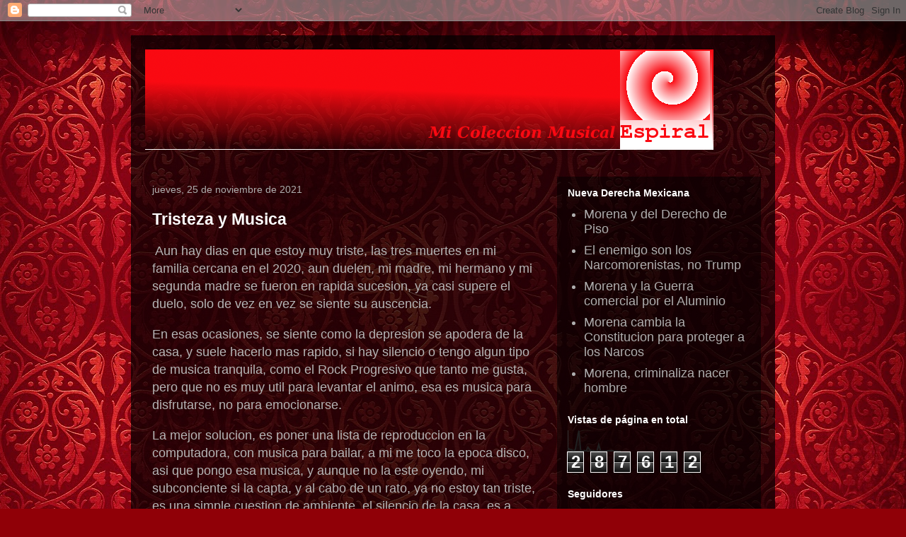

--- FILE ---
content_type: text/html; charset=UTF-8
request_url: https://musica-espiral.blogspot.com/2021/11/
body_size: 17998
content:
<!DOCTYPE html>
<html class='v2' dir='ltr' lang='es'>
<head>
<link href='https://www.blogger.com/static/v1/widgets/335934321-css_bundle_v2.css' rel='stylesheet' type='text/css'/>
<meta content='width=1100' name='viewport'/>
<meta content='text/html; charset=UTF-8' http-equiv='Content-Type'/>
<meta content='blogger' name='generator'/>
<link href='https://musica-espiral.blogspot.com/favicon.ico' rel='icon' type='image/x-icon'/>
<link href='http://musica-espiral.blogspot.com/2021/11/' rel='canonical'/>
<link rel="alternate" type="application/atom+xml" title="Mi Coleccion de Musica - Atom" href="https://musica-espiral.blogspot.com/feeds/posts/default" />
<link rel="alternate" type="application/rss+xml" title="Mi Coleccion de Musica - RSS" href="https://musica-espiral.blogspot.com/feeds/posts/default?alt=rss" />
<link rel="service.post" type="application/atom+xml" title="Mi Coleccion de Musica - Atom" href="https://www.blogger.com/feeds/4942691386814540450/posts/default" />
<!--Can't find substitution for tag [blog.ieCssRetrofitLinks]-->
<meta content='Musica, Rock, Clasica, Yes, progresivo, espiral, disfrutar, Sergio Tellez,' name='description'/>
<meta content='http://musica-espiral.blogspot.com/2021/11/' property='og:url'/>
<meta content='Mi Coleccion de Musica' property='og:title'/>
<meta content='Musica, Rock, Clasica, Yes, progresivo, espiral, disfrutar, Sergio Tellez,' property='og:description'/>
<title>Mi Coleccion de Musica: noviembre 2021</title>
<style id='page-skin-1' type='text/css'><!--
/*
-----------------------------------------------
Blogger Template Style
Name:     Travel
Designer: Sookhee Lee
URL:      www.plyfly.net
----------------------------------------------- */
/* Content
----------------------------------------------- */
body {
font: normal normal 18px 'Trebuchet MS',Trebuchet,sans-serif;
color: #b5b5b5;
background: #900007 url(https://themes.googleusercontent.com/image?id=1zbjdiDPtdDm6XJkYOXd5TPa4lqoEV1Z-_QVpFEifR37-l3LBTgGkyVdHnRTWHBVu_7HN) repeat fixed top center /* Credit: caracterdesign (http://www.istockphoto.com/portfolio/caracterdesign?platform=blogger) */;
}
html body .region-inner {
min-width: 0;
max-width: 100%;
width: auto;
}
a:link {
text-decoration:none;
color: #00c4e4;
}
a:visited {
text-decoration:none;
color: #066f81;
}
a:hover {
text-decoration:underline;
color: #00c4e4;
}
.content-outer .content-cap-top {
height: 0;
background: transparent none repeat-x scroll top center;
}
.content-outer {
margin: 0 auto;
padding-top: 20px;
}
.content-inner {
background: transparent url(//blogblog.com/1kt/travel/bg_black_70.png) repeat scroll top left;
background-position: left -0;
background-color: rgba(0,0,0,0);
padding: 20px;
}
.main-inner .date-outer {
margin-bottom: 2em;
}
/* Header
----------------------------------------------- */
.header-inner .Header .titlewrapper,
.header-inner .Header .descriptionwrapper {
padding-left: 10px;
padding-right: 10px;
}
.Header h1 {
font: normal normal 60px 'Trebuchet MS',Trebuchet,sans-serif;
color: #ffffff;
}
.Header h1 a {
color: #ffffff;
}
.Header .description {
color: #aeaeae;
font-size: 130%;
}
/* Tabs
----------------------------------------------- */
.tabs-inner {
margin: 1em 0 0;
padding: 0;
}
.tabs-inner .section {
margin: 0;
}
.tabs-inner .widget ul {
padding: 0;
background: rgba(0,0,0,0) url(https://resources.blogblog.com/blogblog/data/1kt/travel/bg_black_50.png) repeat scroll top center;
}
.tabs-inner .widget li {
border: none;
}
.tabs-inner .widget li a {
display: inline-block;
padding: 1em 1.5em;
color: #ffffff;
font: normal bold 16px 'Trebuchet MS',Trebuchet,sans-serif;
}
.tabs-inner .widget li.selected a,
.tabs-inner .widget li a:hover {
position: relative;
z-index: 1;
background: rgba(0,0,0,0) url(https://resources.blogblog.com/blogblog/data/1kt/travel/bg_black_50.png) repeat scroll top center;
color: #ffffff;
}
/* Headings
----------------------------------------------- */
h2 {
font: normal bold 14px 'Trebuchet MS',Trebuchet,sans-serif;
color: #ffffff;
}
.main-inner h2.date-header {
font: normal normal 14px 'Trebuchet MS',Trebuchet,sans-serif;
color: #aeaeae;
}
.footer-inner .widget h2,
.sidebar .widget h2 {
padding-bottom: .5em;
}
/* Main
----------------------------------------------- */
.main-inner {
padding: 20px 0;
}
.main-inner .column-center-inner {
padding: 10px 0;
}
.main-inner .column-center-inner .section {
margin: 0 10px;
}
.main-inner .column-right-inner {
margin-left: 20px;
}
.main-inner .fauxcolumn-right-outer .fauxcolumn-inner {
margin-left: 20px;
background: rgba(0,0,0,0) url(https://resources.blogblog.com/blogblog/data/1kt/travel/bg_black_50.png) repeat scroll top left;
}
.main-inner .column-left-inner {
margin-right: 20px;
}
.main-inner .fauxcolumn-left-outer .fauxcolumn-inner {
margin-right: 20px;
background: rgba(0,0,0,0) url(https://resources.blogblog.com/blogblog/data/1kt/travel/bg_black_50.png) repeat scroll top left;
}
.main-inner .column-left-inner,
.main-inner .column-right-inner {
padding: 15px 0;
}
/* Posts
----------------------------------------------- */
h3.post-title {
margin-top: 20px;
}
h3.post-title a {
font: normal bold 23px 'Trebuchet MS',Trebuchet,sans-serif;
color: #ffffff;
}
h3.post-title a:hover {
text-decoration: underline;
}
.main-inner .column-center-outer {
background: rgba(0,0,0,0) none repeat scroll top left;
_background-image: none;
}
.post-body {
line-height: 1.4;
position: relative;
}
.post-header {
margin: 0 0 1em;
line-height: 1.6;
}
.post-footer {
margin: .5em 0;
line-height: 1.6;
}
#blog-pager {
font-size: 140%;
}
#comments {
background: transparent url(//blogblog.com/1kt/travel/bg_black_50.png) repeat scroll top center;
padding: 15px;
}
#comments .comment-author {
padding-top: 1.5em;
}
#comments h4,
#comments .comment-author a,
#comments .comment-timestamp a {
color: #ffffff;
}
#comments .comment-author:first-child {
padding-top: 0;
border-top: none;
}
.avatar-image-container {
margin: .2em 0 0;
}
/* Comments
----------------------------------------------- */
#comments a {
color: #ffffff;
}
.comments .comments-content .icon.blog-author {
background-repeat: no-repeat;
background-image: url([data-uri]);
}
.comments .comments-content .loadmore a {
border-top: 1px solid #ffffff;
border-bottom: 1px solid #ffffff;
}
.comments .comment-thread.inline-thread {
background: rgba(0,0,0,0);
}
.comments .continue {
border-top: 2px solid #ffffff;
}
/* Widgets
----------------------------------------------- */
.sidebar .widget {
border-bottom: 2px solid rgba(0,0,0,0);
padding-bottom: 10px;
margin: 10px 0;
}
.sidebar .widget:first-child {
margin-top: 0;
}
.sidebar .widget:last-child {
border-bottom: none;
margin-bottom: 0;
padding-bottom: 0;
}
.footer-inner .widget,
.sidebar .widget {
font: normal normal 18px 'Trebuchet MS',Trebuchet,sans-serif;
color: #aeaeae;
}
.sidebar .widget a:link {
color: #aeaeae;
text-decoration: none;
}
.sidebar .widget a:visited {
color: #f68712;
}
.sidebar .widget a:hover {
color: #aeaeae;
text-decoration: underline;
}
.footer-inner .widget a:link {
color: #00c4e4;
text-decoration: none;
}
.footer-inner .widget a:visited {
color: #066f81;
}
.footer-inner .widget a:hover {
color: #00c4e4;
text-decoration: underline;
}
.widget .zippy {
color: #ffffff;
}
.footer-inner {
background: transparent none repeat scroll top center;
}
/* Mobile
----------------------------------------------- */
body.mobile  {
background-size: 100% auto;
}
body.mobile .AdSense {
margin: 0 -10px;
}
.mobile .body-fauxcolumn-outer {
background: transparent none repeat scroll top left;
}
.mobile .footer-inner .widget a:link {
color: #aeaeae;
text-decoration: none;
}
.mobile .footer-inner .widget a:visited {
color: #f68712;
}
.mobile-post-outer a {
color: #ffffff;
}
.mobile-link-button {
background-color: #00c4e4;
}
.mobile-link-button a:link, .mobile-link-button a:visited {
color: #ffffff;
}
.mobile-index-contents {
color: #b5b5b5;
}
.mobile .tabs-inner .PageList .widget-content {
background: rgba(0,0,0,0) url(https://resources.blogblog.com/blogblog/data/1kt/travel/bg_black_50.png) repeat scroll top center;
color: #ffffff;
}
.mobile .tabs-inner .PageList .widget-content .pagelist-arrow {
border-left: 1px solid #ffffff;
}

--></style>
<style id='template-skin-1' type='text/css'><!--
body {
min-width: 910px;
}
.content-outer, .content-fauxcolumn-outer, .region-inner {
min-width: 910px;
max-width: 910px;
_width: 910px;
}
.main-inner .columns {
padding-left: 0px;
padding-right: 308px;
}
.main-inner .fauxcolumn-center-outer {
left: 0px;
right: 308px;
/* IE6 does not respect left and right together */
_width: expression(this.parentNode.offsetWidth -
parseInt("0px") -
parseInt("308px") + 'px');
}
.main-inner .fauxcolumn-left-outer {
width: 0px;
}
.main-inner .fauxcolumn-right-outer {
width: 308px;
}
.main-inner .column-left-outer {
width: 0px;
right: 100%;
margin-left: -0px;
}
.main-inner .column-right-outer {
width: 308px;
margin-right: -308px;
}
#layout {
min-width: 0;
}
#layout .content-outer {
min-width: 0;
width: 800px;
}
#layout .region-inner {
min-width: 0;
width: auto;
}
body#layout div.add_widget {
padding: 8px;
}
body#layout div.add_widget a {
margin-left: 32px;
}
--></style>
<style>
    body {background-image:url(https\:\/\/themes.googleusercontent.com\/image?id=1zbjdiDPtdDm6XJkYOXd5TPa4lqoEV1Z-_QVpFEifR37-l3LBTgGkyVdHnRTWHBVu_7HN);}
    
@media (max-width: 200px) { body {background-image:url(https\:\/\/themes.googleusercontent.com\/image?id=1zbjdiDPtdDm6XJkYOXd5TPa4lqoEV1Z-_QVpFEifR37-l3LBTgGkyVdHnRTWHBVu_7HN&options=w200);}}
@media (max-width: 400px) and (min-width: 201px) { body {background-image:url(https\:\/\/themes.googleusercontent.com\/image?id=1zbjdiDPtdDm6XJkYOXd5TPa4lqoEV1Z-_QVpFEifR37-l3LBTgGkyVdHnRTWHBVu_7HN&options=w400);}}
@media (max-width: 800px) and (min-width: 401px) { body {background-image:url(https\:\/\/themes.googleusercontent.com\/image?id=1zbjdiDPtdDm6XJkYOXd5TPa4lqoEV1Z-_QVpFEifR37-l3LBTgGkyVdHnRTWHBVu_7HN&options=w800);}}
@media (max-width: 1200px) and (min-width: 801px) { body {background-image:url(https\:\/\/themes.googleusercontent.com\/image?id=1zbjdiDPtdDm6XJkYOXd5TPa4lqoEV1Z-_QVpFEifR37-l3LBTgGkyVdHnRTWHBVu_7HN&options=w1200);}}
/* Last tag covers anything over one higher than the previous max-size cap. */
@media (min-width: 1201px) { body {background-image:url(https\:\/\/themes.googleusercontent.com\/image?id=1zbjdiDPtdDm6XJkYOXd5TPa4lqoEV1Z-_QVpFEifR37-l3LBTgGkyVdHnRTWHBVu_7HN&options=w1600);}}
  </style>
<link href='https://www.blogger.com/dyn-css/authorization.css?targetBlogID=4942691386814540450&amp;zx=06f33114-c909-496c-924b-a02a46bd6217' media='none' onload='if(media!=&#39;all&#39;)media=&#39;all&#39;' rel='stylesheet'/><noscript><link href='https://www.blogger.com/dyn-css/authorization.css?targetBlogID=4942691386814540450&amp;zx=06f33114-c909-496c-924b-a02a46bd6217' rel='stylesheet'/></noscript>
<meta name='google-adsense-platform-account' content='ca-host-pub-1556223355139109'/>
<meta name='google-adsense-platform-domain' content='blogspot.com'/>

</head>
<body class='loading variant-studio'>
<div class='navbar section' id='navbar' name='Barra de navegación'><div class='widget Navbar' data-version='1' id='Navbar1'><script type="text/javascript">
    function setAttributeOnload(object, attribute, val) {
      if(window.addEventListener) {
        window.addEventListener('load',
          function(){ object[attribute] = val; }, false);
      } else {
        window.attachEvent('onload', function(){ object[attribute] = val; });
      }
    }
  </script>
<div id="navbar-iframe-container"></div>
<script type="text/javascript" src="https://apis.google.com/js/platform.js"></script>
<script type="text/javascript">
      gapi.load("gapi.iframes:gapi.iframes.style.bubble", function() {
        if (gapi.iframes && gapi.iframes.getContext) {
          gapi.iframes.getContext().openChild({
              url: 'https://www.blogger.com/navbar/4942691386814540450?origin\x3dhttps://musica-espiral.blogspot.com',
              where: document.getElementById("navbar-iframe-container"),
              id: "navbar-iframe"
          });
        }
      });
    </script><script type="text/javascript">
(function() {
var script = document.createElement('script');
script.type = 'text/javascript';
script.src = '//pagead2.googlesyndication.com/pagead/js/google_top_exp.js';
var head = document.getElementsByTagName('head')[0];
if (head) {
head.appendChild(script);
}})();
</script>
</div></div>
<div class='body-fauxcolumns'>
<div class='fauxcolumn-outer body-fauxcolumn-outer'>
<div class='cap-top'>
<div class='cap-left'></div>
<div class='cap-right'></div>
</div>
<div class='fauxborder-left'>
<div class='fauxborder-right'></div>
<div class='fauxcolumn-inner'>
</div>
</div>
<div class='cap-bottom'>
<div class='cap-left'></div>
<div class='cap-right'></div>
</div>
</div>
</div>
<div class='content'>
<div class='content-fauxcolumns'>
<div class='fauxcolumn-outer content-fauxcolumn-outer'>
<div class='cap-top'>
<div class='cap-left'></div>
<div class='cap-right'></div>
</div>
<div class='fauxborder-left'>
<div class='fauxborder-right'></div>
<div class='fauxcolumn-inner'>
</div>
</div>
<div class='cap-bottom'>
<div class='cap-left'></div>
<div class='cap-right'></div>
</div>
</div>
</div>
<div class='content-outer'>
<div class='content-cap-top cap-top'>
<div class='cap-left'></div>
<div class='cap-right'></div>
</div>
<div class='fauxborder-left content-fauxborder-left'>
<div class='fauxborder-right content-fauxborder-right'></div>
<div class='content-inner'>
<header>
<div class='header-outer'>
<div class='header-cap-top cap-top'>
<div class='cap-left'></div>
<div class='cap-right'></div>
</div>
<div class='fauxborder-left header-fauxborder-left'>
<div class='fauxborder-right header-fauxborder-right'></div>
<div class='region-inner header-inner'>
<div class='header section' id='header' name='Cabecera'><div class='widget Header' data-version='1' id='Header1'>
<div id='header-inner'>
<a href='https://musica-espiral.blogspot.com/' style='display: block'>
<img alt='Mi Coleccion de Musica' height='142px; ' id='Header1_headerimg' src='https://blogger.googleusercontent.com/img/b/R29vZ2xl/AVvXsEjueWpV-wSQDazq9DlVS7dvV2zUsfKPVkvGrVJjpFj8SPfQWmQZo20kW0I6GE9Qk7xoy0T1cNpJf9rWwjG4qaBucN2T3hNUEWwK4VaV4-aI-DM6k636EOKTFtBRTgA1wSnA-2BC1R0ffac/s1600/espiral2.png' style='display: block' width='803px; '/>
</a>
</div>
</div></div>
</div>
</div>
<div class='header-cap-bottom cap-bottom'>
<div class='cap-left'></div>
<div class='cap-right'></div>
</div>
</div>
</header>
<div class='tabs-outer'>
<div class='tabs-cap-top cap-top'>
<div class='cap-left'></div>
<div class='cap-right'></div>
</div>
<div class='fauxborder-left tabs-fauxborder-left'>
<div class='fauxborder-right tabs-fauxborder-right'></div>
<div class='region-inner tabs-inner'>
<div class='tabs no-items section' id='crosscol' name='Multicolumnas'></div>
<div class='tabs no-items section' id='crosscol-overflow' name='Cross-Column 2'></div>
</div>
</div>
<div class='tabs-cap-bottom cap-bottom'>
<div class='cap-left'></div>
<div class='cap-right'></div>
</div>
</div>
<div class='main-outer'>
<div class='main-cap-top cap-top'>
<div class='cap-left'></div>
<div class='cap-right'></div>
</div>
<div class='fauxborder-left main-fauxborder-left'>
<div class='fauxborder-right main-fauxborder-right'></div>
<div class='region-inner main-inner'>
<div class='columns fauxcolumns'>
<div class='fauxcolumn-outer fauxcolumn-center-outer'>
<div class='cap-top'>
<div class='cap-left'></div>
<div class='cap-right'></div>
</div>
<div class='fauxborder-left'>
<div class='fauxborder-right'></div>
<div class='fauxcolumn-inner'>
</div>
</div>
<div class='cap-bottom'>
<div class='cap-left'></div>
<div class='cap-right'></div>
</div>
</div>
<div class='fauxcolumn-outer fauxcolumn-left-outer'>
<div class='cap-top'>
<div class='cap-left'></div>
<div class='cap-right'></div>
</div>
<div class='fauxborder-left'>
<div class='fauxborder-right'></div>
<div class='fauxcolumn-inner'>
</div>
</div>
<div class='cap-bottom'>
<div class='cap-left'></div>
<div class='cap-right'></div>
</div>
</div>
<div class='fauxcolumn-outer fauxcolumn-right-outer'>
<div class='cap-top'>
<div class='cap-left'></div>
<div class='cap-right'></div>
</div>
<div class='fauxborder-left'>
<div class='fauxborder-right'></div>
<div class='fauxcolumn-inner'>
</div>
</div>
<div class='cap-bottom'>
<div class='cap-left'></div>
<div class='cap-right'></div>
</div>
</div>
<!-- corrects IE6 width calculation -->
<div class='columns-inner'>
<div class='column-center-outer'>
<div class='column-center-inner'>
<div class='main section' id='main' name='Principal'><div class='widget Blog' data-version='1' id='Blog1'>
<div class='blog-posts hfeed'>

          <div class="date-outer">
        
<h2 class='date-header'><span>jueves, 25 de noviembre de 2021</span></h2>

          <div class="date-posts">
        
<div class='post-outer'>
<div class='post hentry uncustomized-post-template' itemprop='blogPost' itemscope='itemscope' itemtype='http://schema.org/BlogPosting'>
<meta content='4942691386814540450' itemprop='blogId'/>
<meta content='4514433906405669855' itemprop='postId'/>
<a name='4514433906405669855'></a>
<h3 class='post-title entry-title' itemprop='name'>
<a href='https://musica-espiral.blogspot.com/2021/11/tristeza-y-musica.html'>Tristeza y Musica</a>
</h3>
<div class='post-header'>
<div class='post-header-line-1'></div>
</div>
<div class='post-body entry-content' id='post-body-4514433906405669855' itemprop='articleBody'>
<p>&nbsp;Aun hay dias en que estoy muy triste, las tres muertes en mi familia cercana en el 2020, aun duelen, mi madre, mi hermano y mi segunda madre se fueron en rapida sucesion, ya casi supere el duelo, solo de vez en vez se siente su auscencia.<br /></p><p>En esas ocasiones, se siente como la depresion se apodera de la casa, y suele hacerlo mas rapido, si hay silencio o tengo algun tipo de musica tranquila, como el Rock Progresivo que tanto me gusta, pero que no es muy util para levantar el animo, esa es musica para disfrutarse, no para emocionarse.</p><p>La mejor solucion, es poner una lista de reproduccion en la computadora, con musica para bailar, a mi me toco la epoca disco, asi que pongo esa musica, y aunque no la este oyendo, mi subconciente si la capta, y al cabo de un rato, ya no estoy tan triste, es una simple cuestion de ambiente, el silencio de la casa, es a veces mas terrible que cualquier sonido, porque el Silencio es un enemigo, que hay que vencer, mas cuando se sta solo.</p><p>Y asi, la Musica transforma el estado de animo, porque va directamente a esa parte de nuestro cerebro que controla las reacciones automaticas, y en ese sentido, la musica es mejor que cualquier antidepresivo, los cuales me recetaron, pero preferi no tomarlos, son adictivos y peligrosos, asi se fue Marylin y la verdad, no tengo ganas de morir por una sobredosis de soledad, y descubri que la soledad y la depresion se vencen mejor con Musica, y si es alegre, mejor.<br /></p>
<div style='clear: both;'></div>
</div>
<div class='post-footer'>
<div class='post-footer-line post-footer-line-1'>
<span class='post-author vcard'>
Publicado por
<span class='fn' itemprop='author' itemscope='itemscope' itemtype='http://schema.org/Person'>
<meta content='https://www.blogger.com/profile/16130905493138807404' itemprop='url'/>
<a class='g-profile' href='https://www.blogger.com/profile/16130905493138807404' rel='author' title='author profile'>
<span itemprop='name'>osado77, Sergio Tellez</span>
</a>
</span>
</span>
<span class='post-timestamp'>
en
<meta content='http://musica-espiral.blogspot.com/2021/11/tristeza-y-musica.html' itemprop='url'/>
<a class='timestamp-link' href='https://musica-espiral.blogspot.com/2021/11/tristeza-y-musica.html' rel='bookmark' title='permanent link'><abbr class='published' itemprop='datePublished' title='2021-11-25T19:26:00-08:00'>19:26</abbr></a>
</span>
<span class='post-comment-link'>
<a class='comment-link' href='https://musica-espiral.blogspot.com/2021/11/tristeza-y-musica.html#comment-form' onclick=''>
No hay comentarios:
  </a>
</span>
<span class='post-icons'>
<span class='item-action'>
<a href='https://www.blogger.com/email-post/4942691386814540450/4514433906405669855' title='Enviar entrada por correo electrónico'>
<img alt='' class='icon-action' height='13' src='https://resources.blogblog.com/img/icon18_email.gif' width='18'/>
</a>
</span>
<span class='item-control blog-admin pid-377530493'>
<a href='https://www.blogger.com/post-edit.g?blogID=4942691386814540450&postID=4514433906405669855&from=pencil' title='Editar entrada'>
<img alt='' class='icon-action' height='18' src='https://resources.blogblog.com/img/icon18_edit_allbkg.gif' width='18'/>
</a>
</span>
</span>
<div class='post-share-buttons goog-inline-block'>
<a class='goog-inline-block share-button sb-email' href='https://www.blogger.com/share-post.g?blogID=4942691386814540450&postID=4514433906405669855&target=email' target='_blank' title='Enviar por correo electrónico'><span class='share-button-link-text'>Enviar por correo electrónico</span></a><a class='goog-inline-block share-button sb-blog' href='https://www.blogger.com/share-post.g?blogID=4942691386814540450&postID=4514433906405669855&target=blog' onclick='window.open(this.href, "_blank", "height=270,width=475"); return false;' target='_blank' title='Escribe un blog'><span class='share-button-link-text'>Escribe un blog</span></a><a class='goog-inline-block share-button sb-twitter' href='https://www.blogger.com/share-post.g?blogID=4942691386814540450&postID=4514433906405669855&target=twitter' target='_blank' title='Compartir en X'><span class='share-button-link-text'>Compartir en X</span></a><a class='goog-inline-block share-button sb-facebook' href='https://www.blogger.com/share-post.g?blogID=4942691386814540450&postID=4514433906405669855&target=facebook' onclick='window.open(this.href, "_blank", "height=430,width=640"); return false;' target='_blank' title='Compartir con Facebook'><span class='share-button-link-text'>Compartir con Facebook</span></a><a class='goog-inline-block share-button sb-pinterest' href='https://www.blogger.com/share-post.g?blogID=4942691386814540450&postID=4514433906405669855&target=pinterest' target='_blank' title='Compartir en Pinterest'><span class='share-button-link-text'>Compartir en Pinterest</span></a>
</div>
</div>
<div class='post-footer-line post-footer-line-2'>
<span class='post-labels'>
Etiquetas:
<a href='https://musica-espiral.blogspot.com/search/label/Depresion' rel='tag'>Depresion</a>,
<a href='https://musica-espiral.blogspot.com/search/label/levantar%20el%20animo' rel='tag'>levantar el animo</a>,
<a href='https://musica-espiral.blogspot.com/search/label/mejor%20que%20cualquier%20antidepresivo' rel='tag'>mejor que cualquier antidepresivo</a>,
<a href='https://musica-espiral.blogspot.com/search/label/Musica' rel='tag'>Musica</a>,
<a href='https://musica-espiral.blogspot.com/search/label/soledad' rel='tag'>soledad</a>,
<a href='https://musica-espiral.blogspot.com/search/label/tristeza' rel='tag'>tristeza</a>
</span>
</div>
<div class='post-footer-line post-footer-line-3'>
<span class='post-location'>
</span>
</div>
</div>
</div>
</div>

        </div></div>
      
</div>
<div class='blog-pager' id='blog-pager'>
<span id='blog-pager-newer-link'>
<a class='blog-pager-newer-link' href='https://musica-espiral.blogspot.com/search?updated-max=2023-05-25T11:01:00-07:00&amp;max-results=5&amp;reverse-paginate=true' id='Blog1_blog-pager-newer-link' title='Entradas más recientes'>Entradas más recientes</a>
</span>
<span id='blog-pager-older-link'>
<a class='blog-pager-older-link' href='https://musica-espiral.blogspot.com/search?updated-max=2021-11-25T19:26:00-08:00&amp;max-results=5' id='Blog1_blog-pager-older-link' title='Entradas antiguas'>Entradas antiguas</a>
</span>
<a class='home-link' href='https://musica-espiral.blogspot.com/'>Inicio</a>
</div>
<div class='clear'></div>
<div class='blog-feeds'>
<div class='feed-links'>
Suscribirse a:
<a class='feed-link' href='https://musica-espiral.blogspot.com/feeds/posts/default' target='_blank' type='application/atom+xml'>Comentarios (Atom)</a>
</div>
</div>
</div></div>
</div>
</div>
<div class='column-left-outer'>
<div class='column-left-inner'>
<aside>
</aside>
</div>
</div>
<div class='column-right-outer'>
<div class='column-right-inner'>
<aside>
<div class='sidebar section' id='sidebar-right-1'><div class='widget Feed' data-version='1' id='Feed1'>
<h2>Nueva Derecha Mexicana</h2>
<div class='widget-content' id='Feed1_feedItemListDisplay'>
<span style='filter: alpha(25); opacity: 0.25;'>
<a href='https://ultraderechamexicana.blogspot.com/feeds/posts/default'>Cargando...</a>
</span>
</div>
<div class='clear'></div>
</div><div class='widget Stats' data-version='1' id='Stats1'>
<h2>Vistas de página en total</h2>
<div class='widget-content'>
<div id='Stats1_content' style='display: none;'>
<script src='https://www.gstatic.com/charts/loader.js' type='text/javascript'></script>
<span id='Stats1_sparklinespan' style='display:inline-block; width:75px; height:30px'></span>
<span class='counter-wrapper graph-counter-wrapper' id='Stats1_totalCount'>
</span>
<div class='clear'></div>
</div>
</div>
</div><div class='widget Followers' data-version='1' id='Followers1'>
<h2 class='title'>Seguidores</h2>
<div class='widget-content'>
<div id='Followers1-wrapper'>
<div style='margin-right:2px;'>
<div><script type="text/javascript" src="https://apis.google.com/js/platform.js"></script>
<div id="followers-iframe-container"></div>
<script type="text/javascript">
    window.followersIframe = null;
    function followersIframeOpen(url) {
      gapi.load("gapi.iframes", function() {
        if (gapi.iframes && gapi.iframes.getContext) {
          window.followersIframe = gapi.iframes.getContext().openChild({
            url: url,
            where: document.getElementById("followers-iframe-container"),
            messageHandlersFilter: gapi.iframes.CROSS_ORIGIN_IFRAMES_FILTER,
            messageHandlers: {
              '_ready': function(obj) {
                window.followersIframe.getIframeEl().height = obj.height;
              },
              'reset': function() {
                window.followersIframe.close();
                followersIframeOpen("https://www.blogger.com/followers/frame/4942691386814540450?colors\x3dCgt0cmFuc3BhcmVudBILdHJhbnNwYXJlbnQaByNiNWI1YjUiByMwMGM0ZTQqDXJnYmEoMCwwLDAsMCkyByNmZmZmZmY6ByNiNWI1YjVCByMwMGM0ZTRKByNmZmZmZmZSByMwMGM0ZTRaC3RyYW5zcGFyZW50\x26pageSize\x3d21\x26hl\x3des\x26origin\x3dhttps://musica-espiral.blogspot.com");
              },
              'open': function(url) {
                window.followersIframe.close();
                followersIframeOpen(url);
              }
            }
          });
        }
      });
    }
    followersIframeOpen("https://www.blogger.com/followers/frame/4942691386814540450?colors\x3dCgt0cmFuc3BhcmVudBILdHJhbnNwYXJlbnQaByNiNWI1YjUiByMwMGM0ZTQqDXJnYmEoMCwwLDAsMCkyByNmZmZmZmY6ByNiNWI1YjVCByMwMGM0ZTRKByNmZmZmZmZSByMwMGM0ZTRaC3RyYW5zcGFyZW50\x26pageSize\x3d21\x26hl\x3des\x26origin\x3dhttps://musica-espiral.blogspot.com");
  </script></div>
</div>
</div>
<div class='clear'></div>
</div>
</div><div class='widget BlogList' data-version='1' id='BlogList1'>
<h2 class='title'>Mi lista de blogs</h2>
<div class='widget-content'>
<div class='blog-list-container' id='BlogList1_container'>
<ul id='BlogList1_blogs'>
<li style='display: block;'>
<div class='blog-icon'>
<img data-lateloadsrc='https://lh3.googleusercontent.com/blogger_img_proxy/AEn0k_v1cvd59Rh53RN-KEjVKsBdZGG_fQI0MuUavvmRJK08zXTbhaG5lBhwMHh1J4jzJJpzRqgc-sexL0cg6eyexZ0zMrxhU5jdB7nYPnJVDNcB0SghzA=s16-w16-h16' height='16' width='16'/>
</div>
<div class='blog-content'>
<div class='blog-title'>
<a href='http://modelismomexicano.blogspot.com/' target='_blank'>
Modelismo</a>
</div>
<div class='item-content'>
<span class='item-title'>
<a href='http://modelismomexicano.blogspot.com/2026/01/nunca-hay-suficientes-spitfires-parte-3.html' target='_blank'>
Nunca hay suficientes Spitfires, Parte 3, Escala 1/32 y 1/48
</a>
</span>
<div class='item-time'>
Hace 14 horas
</div>
</div>
</div>
<div style='clear: both;'></div>
</li>
<li style='display: block;'>
<div class='blog-icon'>
<img data-lateloadsrc='https://lh3.googleusercontent.com/blogger_img_proxy/AEn0k_tG_LyOCG0J8peEe-1ola9ieNtvVYuWi5zg3wmz3ixMzJzY00WcXcjHesGOF2xb0Ss7CjRhI_MyZwsDQExh0VD8jjcYgThpMFOyoA85OR7f_YOBNp8=s16-w16-h16' height='16' width='16'/>
</div>
<div class='blog-content'>
<div class='blog-title'>
<a href='http://historiaingenieria.blogspot.com/' target='_blank'>
Nueva Historia de la Ingenieria Mexicana</a>
</div>
<div class='item-content'>
<span class='item-title'>
<a href='http://historiaingenieria.blogspot.com/2026/01/una-mancha-mas-la-ingenieria-mexicana.html' target='_blank'>
Una mancha más a la Ingeniería Mexicana
</a>
</span>
<div class='item-time'>
Hace 1 semana
</div>
</div>
</div>
<div style='clear: both;'></div>
</li>
<li style='display: block;'>
<div class='blog-icon'>
<img data-lateloadsrc='https://lh3.googleusercontent.com/blogger_img_proxy/AEn0k_tYyHBXk3InSHbKLG1z8JjEFd5ZX4M5ZR4h6szMkf6kGohi2hq9s7lo2WXPy3tgjUxRD6bNfAiXqeWou8Ug2nj5C_o7eGwN2dzMwkdO8U3-cRrz9_s37XWM=s16-w16-h16' height='16' width='16'/>
</div>
<div class='blog-content'>
<div class='blog-title'>
<a href='http://ferrocarrilesdemexico.blogspot.com/' target='_blank'>
Ferrocarriles de Mexico</a>
</div>
<div class='item-content'>
<span class='item-title'>
<a href='http://ferrocarrilesdemexico.blogspot.com/2025/12/tragedia-anunciada-expertos-alertaron.html' target='_blank'>
Tragedia anunciada: expertos alertaron sobre fallas del Tren Interoceánico
</a>
</span>
<div class='item-time'>
Hace 3 semanas
</div>
</div>
</div>
<div style='clear: both;'></div>
</li>
<li style='display: block;'>
<div class='blog-icon'>
<img data-lateloadsrc='https://lh3.googleusercontent.com/blogger_img_proxy/AEn0k_v7Tsep6NUB0J7lWjiUypSCNgOqlvzAbV1T3L8WmBfDjwVZfcv501YRANJAjnuH1-sQdxY52jo1jLcHQXNWURsjmhQ_c0XS5aMKiui5IWBc75LIDklI=s16-w16-h16' height='16' width='16'/>
</div>
<div class='blog-content'>
<div class='blog-title'>
<a href='http://modelando-aviacion.blogspot.com/' target='_blank'>
Aviones Militares</a>
</div>
<div class='item-content'>
<span class='item-title'>
<a href='http://modelando-aviacion.blogspot.com/2025/12/p-38j-lightning-radar-droop-snoot.html' target='_blank'>
P-38J Lightning, Radar Droop Snoot
</a>
</span>
<div class='item-time'>
Hace 3 semanas
</div>
</div>
</div>
<div style='clear: both;'></div>
</li>
<li style='display: block;'>
<div class='blog-icon'>
<img data-lateloadsrc='https://lh3.googleusercontent.com/blogger_img_proxy/AEn0k_v7W-AWV9l72Lkhe6pA7RDm80gnfPo1lP3LxgQ5TKxktL9uMX78ashyMwEYY_-enySzQ5xeX9wvv6dY3VikqYzWMTdQR0Vkb_9ryoDik-ZTXIByAog=s16-w16-h16' height='16' width='16'/>
</div>
<div class='blog-content'>
<div class='blog-title'>
<a href='http://viajandoenautobus.blogspot.com/' target='_blank'>
Viajando en Autobus</a>
</div>
<div class='item-content'>
<span class='item-title'>
<a href='http://viajandoenautobus.blogspot.com/2025/12/viajando-texcoco.html' target='_blank'>
Viajando a Texcoco
</a>
</span>
<div class='item-time'>
Hace 4 semanas
</div>
</div>
</div>
<div style='clear: both;'></div>
</li>
<li style='display: none;'>
<div class='blog-icon'>
<img data-lateloadsrc='https://lh3.googleusercontent.com/blogger_img_proxy/AEn0k_vzV-rNQz_mOSt-5jJs6x6haIRg1b7p_Vjm5sdqP5u3rOHRTdr1bJOCAv3iv0Zzkte0vkbmAITR3uXCWzE3qvMcYuQz-i3kjMUnJ2PdKEhb7g48bv_8Dm1nZA=s16-w16-h16' height='16' width='16'/>
</div>
<div class='blog-content'>
<div class='blog-title'>
<a href='http://momentoshistoriamexico.blogspot.com/' target='_blank'>
Momentos en la Historia de Mexico</a>
</div>
<div class='item-content'>
<span class='item-title'>
<a href='http://momentoshistoriamexico.blogspot.com/2025/12/desapariciones-misteriosas-en-el.html' target='_blank'>
Desapariciones misteriosas en el Ejercito Federal Mexicano, "Batalla" de 
Zacualpan de Amilpas
</a>
</span>
<div class='item-time'>
Hace 5 semanas
</div>
</div>
</div>
<div style='clear: both;'></div>
</li>
<li style='display: none;'>
<div class='blog-icon'>
<img data-lateloadsrc='https://lh3.googleusercontent.com/blogger_img_proxy/AEn0k_tqmnxHnPwj8Xnk6D02DG9OSwEMQlfAaxENAuDeZdUeLwwrfFUzoYu0TtCuNBf-AjVAo9UTxRw_hgfw7YPzvri51Xe6O-UomvbNCr2VSxX5zRxb3-uKKwo8=s16-w16-h16' height='16' width='16'/>
</div>
<div class='blog-content'>
<div class='blog-title'>
<a href='http://modelismoinstructivos.blogspot.com/' target='_blank'>
Modelismo Instructivos</a>
</div>
<div class='item-content'>
<span class='item-title'>
<a href='http://modelismoinstructivos.blogspot.com/2025/11/ju-87b-stuka-132-revell-lodela.html' target='_blank'>
Ju-87B Stuka, 1/32, Revell Lodela
</a>
</span>
<div class='item-time'>
Hace 2 meses
</div>
</div>
</div>
<div style='clear: both;'></div>
</li>
<li style='display: none;'>
<div class='blog-icon'>
<img data-lateloadsrc='https://lh3.googleusercontent.com/blogger_img_proxy/AEn0k_ucgPrqpkIge-3E7ciuNKW2NwowujG8xZdcugLh3yRqKssy9angFhAEelQwQ2-C8rJjatH_4atkTunZsCGK_K9e7xPEFKlbilVeD0_zq9hzJSFPfeJO=s16-w16-h16' height='16' width='16'/>
</div>
<div class='blog-content'>
<div class='blog-title'>
<a href='http://anecdotasmilitares.blogspot.com/' target='_blank'>
Anecdotas Militares</a>
</div>
<div class='item-content'>
<span class='item-title'>
<a href='http://anecdotasmilitares.blogspot.com/2025/11/adios-amigo-adios.html' target='_blank'>
Adiós amigo &#161;Adiós!
</a>
</span>
<div class='item-time'>
Hace 2 meses
</div>
</div>
</div>
<div style='clear: both;'></div>
</li>
<li style='display: none;'>
<div class='blog-icon'>
<img data-lateloadsrc='https://lh3.googleusercontent.com/blogger_img_proxy/AEn0k_usbuo72DM7AGJo5Sn6eXXCDJdBEg1_eoPHCyLgbzxDy9eeJJxmczp788fa6XqYAvt9WD7ScPT-umwS6HHXlxzVDglQwKyF4oC5Bv-QL-c99r8tSw=s16-w16-h16' height='16' width='16'/>
</div>
<div class='blog-content'>
<div class='blog-title'>
<a href='http://coleccion-libros.blogspot.com/' target='_blank'>
Mi Biblioteca Personal</a>
</div>
<div class='item-content'>
<span class='item-title'>
<a href='http://coleccion-libros.blogspot.com/2025/08/calculo-y-analisis-matematico-courant.html' target='_blank'>
Calculo y Analisis Matematico, Courant
</a>
</span>
<div class='item-time'>
Hace 5 meses
</div>
</div>
</div>
<div style='clear: both;'></div>
</li>
<li style='display: none;'>
<div class='blog-icon'>
<img data-lateloadsrc='https://lh3.googleusercontent.com/blogger_img_proxy/AEn0k_sum_12wDC1_umbwG8SB4PMGx-6rTNTu-OsPb-rbRXk9HHJMb0S7Tb5aQifzr4BWljjMPHcsb1kvA3CQKDT_p_qbcov9GCv5NoyR4H5-phq2Kxm7tRmMkpP9wiCvw=s16-w16-h16' height='16' width='16'/>
</div>
<div class='blog-content'>
<div class='blog-title'>
<a href='http://demostracionesmatematicas.blogspot.com/' target='_blank'>
Demostraciones Matematicas</a>
</div>
<div class='item-content'>
<span class='item-title'>
<a href='http://demostracionesmatematicas.blogspot.com/2025/07/funciones-hiperbolicas.html' target='_blank'>
Funciones Hiperbolicas
</a>
</span>
<div class='item-time'>
Hace 5 meses
</div>
</div>
</div>
<div style='clear: both;'></div>
</li>
<li style='display: none;'>
<div class='blog-icon'>
<img data-lateloadsrc='https://lh3.googleusercontent.com/blogger_img_proxy/AEn0k_v1PL6NwfpwP7ziIyW2oTtOWYPbImNTD9zKDte8bcW6JYnn7OkQ_JGGl6z9lrPsRclqVfpj_2NsQ8fzoBT5T1wBBp1RcEGXZjfGArTs=s16-w16-h16' height='16' width='16'/>
</div>
<div class='blog-content'>
<div class='blog-title'>
<a href='http://web-brush.blogspot.com/' target='_blank'>
Diseño Web</a>
</div>
<div class='item-content'>
<span class='item-title'>
<a href='http://web-brush.blogspot.com/2025/07/compaq-nx-9010-en-el-2025.html' target='_blank'>
Compaq NX 9010, en el 2025, con Poseidon 4
</a>
</span>
<div class='item-time'>
Hace 5 meses
</div>
</div>
</div>
<div style='clear: both;'></div>
</li>
<li style='display: none;'>
<div class='blog-icon'>
<img data-lateloadsrc='https://lh3.googleusercontent.com/blogger_img_proxy/AEn0k_sEm6xG-mm3SGEvg7DpgfYeG5PrHBFvM4iugVEDor19FF5RnAtaxb85xgWvTeq9hfmasEyT3bSbmOrn8IrigFk8NPUzwHmNriIqd8I4h-oVfFr-wkaCTI6_aQ=s16-w16-h16' height='16' width='16'/>
</div>
<div class='blog-content'>
<div class='blog-title'>
<a href='http://experimentosdecasanova.blogspot.com/' target='_blank'>
Memorias de Casanova</a>
</div>
<div class='item-content'>
<span class='item-title'>
<a href='http://experimentosdecasanova.blogspot.com/2025/07/la-mujer-alfa.html' target='_blank'>
La Mujer Alfa
</a>
</span>
<div class='item-time'>
Hace 6 meses
</div>
</div>
</div>
<div style='clear: both;'></div>
</li>
<li style='display: none;'>
<div class='blog-icon'>
<img data-lateloadsrc='https://lh3.googleusercontent.com/blogger_img_proxy/AEn0k_ufaSYi_2VCdAkCOYwvu8PUX48IZXe_R7GhcM6KVIYx8YsXymlf399-FfwFWA4WgmfLF7lea30wkHGckX8yVBlqS17yKqJW3h7YG_YPJ7Tn5hnMmm1_PvB3VyPDO35_5g=s16-w16-h16' height='16' width='16'/>
</div>
<div class='blog-content'>
<div class='blog-title'>
<a href='https://filosofiaeducacionmatemaica.blogspot.com/' target='_blank'>
Filosofia de la Enseñanza</a>
</div>
<div class='item-content'>
<span class='item-title'>
<a href='https://filosofiaeducacionmatemaica.blogspot.com/2025/07/el-cerebro-y-las-emociones.html' target='_blank'>
El Cerebro y las Emociones
</a>
</span>
<div class='item-time'>
Hace 6 meses
</div>
</div>
</div>
<div style='clear: both;'></div>
</li>
<li style='display: none;'>
<div class='blog-icon'>
<img data-lateloadsrc='https://lh3.googleusercontent.com/blogger_img_proxy/AEn0k_vd_5Osh3b0DACoX7HvdhpnzOggM0-CKkn93odezQYSTf412EU1slFKpTsMUBGICIZiq-LdPQ5X9QbSXn64kP-rhUJdM8QSaNdVKo_-Se121_i2r3SsOyVY6A=s16-w16-h16' height='16' width='16'/>
</div>
<div class='blog-content'>
<div class='blog-title'>
<a href='http://platicandodematematicas.blogspot.com/' target='_blank'>
Platicando de Matematicas</a>
</div>
<div class='item-content'>
<span class='item-title'>
<a href='http://platicandodematematicas.blogspot.com/2025/07/funciones-especiales-de-la-fisica.html' target='_blank'>
Funciones Especiales de la Física
</a>
</span>
<div class='item-time'>
Hace 6 meses
</div>
</div>
</div>
<div style='clear: both;'></div>
</li>
<li style='display: none;'>
<div class='blog-icon'>
<img data-lateloadsrc='https://lh3.googleusercontent.com/blogger_img_proxy/AEn0k_tTJthyJMQcFWrv6s6wK0sHfdfTeqCRGc_P3zF7qn2M7vqvxJspoZBzw_Afn0-afc3ER7UPXdjYgtUVl1Sle9jVU3y8scGpwU8h075eNK-wl9bV6sRd=s16-w16-h16' height='16' width='16'/>
</div>
<div class='blog-content'>
<div class='blog-title'>
<a href='http://platicandodefisica.blogspot.com/' target='_blank'>
Platicando de Fisica</a>
</div>
<div class='item-content'>
<span class='item-title'>
<a href='http://platicandodefisica.blogspot.com/2025/07/libros-fantasticos-principia.html' target='_blank'>
Libros Fantasticos: Principia Mathematica, Sir Isaac Newton
</a>
</span>
<div class='item-time'>
Hace 6 meses
</div>
</div>
</div>
<div style='clear: both;'></div>
</li>
<li style='display: none;'>
<div class='blog-icon'>
<img data-lateloadsrc='https://lh3.googleusercontent.com/blogger_img_proxy/AEn0k_vTvZXuInizir78ohfVH42oTvTywVrEljGe_imotgpePdFF0K99-mEP6W0qjnpeyBChVg7o0W4MKBXCmgVLOd4vVTFU8rsLLpRKHfDozPJb6AVWPQ=s16-w16-h16' height='16' width='16'/>
</div>
<div class='blog-content'>
<div class='blog-title'>
<a href='http://boxartcollection.blogspot.com/' target='_blank'>
Boxart de Sergio Tellez</a>
</div>
<div class='item-content'>
<span class='item-title'>
<a href='http://boxartcollection.blogspot.com/2025/07/modelismo-serie-h1000-lodela-boxart.html' target='_blank'>
Modelismo, Serie H1000, Lodela, Boxart
</a>
</span>
<div class='item-time'>
Hace 6 meses
</div>
</div>
</div>
<div style='clear: both;'></div>
</li>
<li style='display: none;'>
<div class='blog-icon'>
<img data-lateloadsrc='https://lh3.googleusercontent.com/blogger_img_proxy/AEn0k_tsNHpy14eTGLpmv4cHSDu9JaYJaiOXHO-DJjeIDBvm9ex70sIR_Rye28KBCYbHGRiUasdlLDPWSiBoqLAYOJS-TDxF69dk5l_oBEsxwFToZ0_4CqTr799NwqugGi8=s16-w16-h16' height='16' width='16'/>
</div>
<div class='blog-content'>
<div class='blog-title'>
<a href='http://estudiosmilitaresmexicanos.blogspot.com/' target='_blank'>
Estudios Militares Mexicanos</a>
</div>
<div class='item-content'>
<span class='item-title'>
<a href='http://estudiosmilitaresmexicanos.blogspot.com/2025/06/las-lineas-de-defensa-de-iran-caen-ante.html' target='_blank'>
Las líneas de defensa de Irán caen ante Israel instantáneamente,
</a>
</span>
<div class='item-time'>
Hace 7 meses
</div>
</div>
</div>
<div style='clear: both;'></div>
</li>
<li style='display: none;'>
<div class='blog-icon'>
<img data-lateloadsrc='https://lh3.googleusercontent.com/blogger_img_proxy/AEn0k_t8XDFz5RfrQia7-nCj2YbfpNo_FiQJW8ykEaQ3D3PROQsGDnvUvlPu-LylVAucEm1uQ2Xks67NyMEHMeS88iS7SjPz6YWIwigPtgRbJCDdXa8CttTK1g=s16-w16-h16' height='16' width='16'/>
</div>
<div class='blog-content'>
<div class='blog-title'>
<a href='https://reflexionessoledad.blogspot.com/' target='_blank'>
Reflexiones sobre la Soledad</a>
</div>
<div class='item-content'>
<span class='item-title'>
<a href='https://reflexionessoledad.blogspot.com/2025/04/psicologia-de-la-mujer-bonita.html' target='_blank'>
Psicologia de la Mujer Bonita
</a>
</span>
<div class='item-time'>
Hace 8 meses
</div>
</div>
</div>
<div style='clear: both;'></div>
</li>
<li style='display: none;'>
<div class='blog-icon'>
<img data-lateloadsrc='https://lh3.googleusercontent.com/blogger_img_proxy/AEn0k_vlK_5POHmX2ovTLHlhPNj2bN0zoFgGU4E9jzGT0YSx5XzDRK_XdwoKOFttkNoZAIbahXQNV2ebSqWDzXgjMHHdTqb-OUzICPoShNen15z_XrziYeI=s16-w16-h16' height='16' width='16'/>
</div>
<div class='blog-content'>
<div class='blog-title'>
<a href='https://embalajeyempaque.blogspot.com/' target='_blank'>
Bondad de Dios</a>
</div>
<div class='item-content'>
<span class='item-title'>
<a href='https://embalajeyempaque.blogspot.com/2025/04/jueves-santo-visita-virtual-los-siete.html' target='_blank'>
Jueves Santo, Visita Virtual a los Siete Altares
</a>
</span>
<div class='item-time'>
Hace 9 meses
</div>
</div>
</div>
<div style='clear: both;'></div>
</li>
<li style='display: none;'>
<div class='blog-icon'>
<img data-lateloadsrc='https://lh3.googleusercontent.com/blogger_img_proxy/AEn0k_uPMDKEXtfLTAuWRnOMw08gZiSIGP3j6gvbXA2bqs12BHrdzH3rEg4j_GAwpr4Rx6B3tD0aXKmaBo5w7XJuxs-7E5P3nWiNRCwdQt55QMctoSg=s16-w16-h16' height='16' width='16'/>
</div>
<div class='blog-content'>
<div class='blog-title'>
<a href='http://salsasmexicanas.blogspot.com/' target='_blank'>
Salsas Mexicanas</a>
</div>
<div class='item-content'>
<span class='item-title'>
<a href='http://salsasmexicanas.blogspot.com/2025/03/salsa-roja-intensa-de-dos-chiles.html' target='_blank'>
Salsa Roja, Intensa de dos chiles
</a>
</span>
<div class='item-time'>
Hace 9 meses
</div>
</div>
</div>
<div style='clear: both;'></div>
</li>
<li style='display: none;'>
<div class='blog-icon'>
<img data-lateloadsrc='https://lh3.googleusercontent.com/blogger_img_proxy/AEn0k_u0O78q94ZE2fV9GeHC7JX07UFnZ94XNVcRh04faAnJIoOIt62Ky8LUahoFQfdwmMvgDyTv_FjRKB4nIq-__zh6ErO5yHPQ3lrrJTfOhw7tj3pckTk=s16-w16-h16' height='16' width='16'/>
</div>
<div class='blog-content'>
<div class='blog-title'>
<a href='http://peliculasmilitares.blogspot.com/' target='_blank'>
Peliculas Militares</a>
</div>
<div class='item-content'>
<span class='item-title'>
<a href='http://peliculasmilitares.blogspot.com/2025/03/sumergidos-below-2002-hd1080p-en.html' target='_blank'>
Sumergidos - Below, 2002. HD.1080P en español #completa.
</a>
</span>
<div class='item-time'>
Hace 10 meses
</div>
</div>
</div>
<div style='clear: both;'></div>
</li>
<li style='display: none;'>
<div class='blog-icon'>
<img data-lateloadsrc='https://lh3.googleusercontent.com/blogger_img_proxy/AEn0k_tQ20fQ1n_CAGCFZKVvXVM6txz1He5i9zF2I7yWhHxNvtbjAQoLECmbvz5bzCUOoWSqMjWKbykFP4q81BLrdNVb_jBZqtMD_JyiQ2WUBA=s16-w16-h16' height='16' width='16'/>
</div>
<div class='blog-content'>
<div class='blog-title'>
<a href='http://hh-cuautla.blogspot.com/' target='_blank'>
Cuautla Turistica</a>
</div>
<div class='item-content'>
<span class='item-title'>
<a href='http://hh-cuautla.blogspot.com/2025/03/cuautla-para-semana-santa.html' target='_blank'>
Cuautla para Semana Santa
</a>
</span>
<div class='item-time'>
Hace 10 meses
</div>
</div>
</div>
<div style='clear: both;'></div>
</li>
<li style='display: none;'>
<div class='blog-icon'>
<img data-lateloadsrc='https://lh3.googleusercontent.com/blogger_img_proxy/AEn0k_uB5foSdaCqYKt65sMQ6fNE9_EbKd51_q1B2-Pd63LtfZonknpHA5nTVcESf69sBtLYLGBuBv0YXEHhjT7qMjTCtBfbuHuTFHJrwAUXqnzOjw=s16-w16-h16' height='16' width='16'/>
</div>
<div class='blog-content'>
<div class='blog-title'>
<a href='http://bebidas-frias.blogspot.com/' target='_blank'>
Bebidas Frias</a>
</div>
<div class='item-content'>
<span class='item-title'>
<a href='http://bebidas-frias.blogspot.com/2025/01/agua-de-horchata-rapida-para-solteros.html' target='_blank'>
Agua de Horchata Rapida, para solteros sin tiempo
</a>
</span>
<div class='item-time'>
Hace 1 año
</div>
</div>
</div>
<div style='clear: both;'></div>
</li>
<li style='display: none;'>
<div class='blog-icon'>
<img data-lateloadsrc='https://lh3.googleusercontent.com/blogger_img_proxy/AEn0k_uW3bQf4EL_1W4SbmQC5TIesepYmuuAAtLR-4XNUZ8WlxXXn05coK30cC1oFmV_FtI1ZNUK51sbETOuOVmVf3C25Y2DOoLcEG-MJYcD2TkT51MZeKIqSpMVrQ=s16-w16-h16' height='16' width='16'/>
</div>
<div class='blog-content'>
<div class='blog-title'>
<a href='http://historias-de-fantasmas.blogspot.com/' target='_blank'>
Historias de Fantasmas</a>
</div>
<div class='item-content'>
<span class='item-title'>
<a href='http://historias-de-fantasmas.blogspot.com/2025/01/relatos-de-carretera-relatos-del-lado.html' target='_blank'>
Relatos de carretera | Relatos del lado oscuro
</a>
</span>
<div class='item-time'>
Hace 1 año
</div>
</div>
</div>
<div style='clear: both;'></div>
</li>
<li style='display: none;'>
<div class='blog-icon'>
<img data-lateloadsrc='https://lh3.googleusercontent.com/blogger_img_proxy/AEn0k_s5h3-KCRev2y5m5mv59wHYowkbnO5jynJPa2A1_6RsS8Jbyenlnvwn_iQ77uP3hmsw3rmNsfls-sihaOVkZOon0p8gAm6hqDDH4WPLhjzu2L5DAl7Z=s16-w16-h16' height='16' width='16'/>
</div>
<div class='blog-content'>
<div class='blog-title'>
<a href='http://massabeeldiablopor.blogspot.com/' target='_blank'>
Tercera Edad</a>
</div>
<div class='item-content'>
<span class='item-title'>
<a href='http://massabeeldiablopor.blogspot.com/2025/01/el-rompope.html' target='_blank'>
EL Rompope
</a>
</span>
<div class='item-time'>
Hace 1 año
</div>
</div>
</div>
<div style='clear: both;'></div>
</li>
<li style='display: none;'>
<div class='blog-icon'>
<img data-lateloadsrc='https://lh3.googleusercontent.com/blogger_img_proxy/AEn0k_udq7x5wAnjkaj2u6VCgR-z4W1Klsr26u5VHHWvqxXrtMAcViGW67saE-im6UqQOMDBdM2urQo8L4xbsAWHmJmy9RAMhWsRSZ6Adps5IKlzt-QlvulOJGGsOJrJ=s16-w16-h16' height='16' width='16'/>
</div>
<div class='blog-content'>
<div class='blog-title'>
<a href='http://opinionvanguardaggressor.blogspot.com/' target='_blank'>
Mis Opiniones</a>
</div>
<div class='item-content'>
<span class='item-title'>
<a href='http://opinionvanguardaggressor.blogspot.com/2025/01/la-verdad-sobre-los-incendios-en-los.html' target='_blank'>
LA VERDAD sobre los incendios en Los Angeles
</a>
</span>
<div class='item-time'>
Hace 1 año
</div>
</div>
</div>
<div style='clear: both;'></div>
</li>
<li style='display: none;'>
<div class='blog-icon'>
<img data-lateloadsrc='https://lh3.googleusercontent.com/blogger_img_proxy/AEn0k_sRSWJhAiIf_PMGWbxMLbiynHlklGAAqkddbzhqDjTrNUfzn667JV_Hf8raivY0y9Z7H5e1uj4Q-3PKiXS4BLQrb_x9953E9UqgwHeCV9_h8GXa=s16-w16-h16' height='16' width='16'/>
</div>
<div class='blog-content'>
<div class='blog-title'>
<a href='http://hablandodiabetes.blogspot.com/' target='_blank'>
Hablando de Diabetes</a>
</div>
<div class='item-content'>
<span class='item-title'>
<a href='http://hablandodiabetes.blogspot.com/2025/01/el-mejor-ejercicio-para-la-diabetes.html' target='_blank'>
EL MEJOR EJERCICIO para la DIABETES 🏋🏻&#8205;&#9792;&#65039; &#9989; Baja la glucosa con estos 
ej...
</a>
</span>
<div class='item-time'>
Hace 1 año
</div>
</div>
</div>
<div style='clear: both;'></div>
</li>
<li style='display: none;'>
<div class='blog-icon'>
<img data-lateloadsrc='https://lh3.googleusercontent.com/blogger_img_proxy/AEn0k_vrQ7xBoVFhoxWckPR2_2-O8l3h6hnT77kJZdnu5fEE_bm7QvioEbyGHHAWt4ElmvXb-t0V1BpdEHJjftfDxDX3kX44QCMAtnFIAltRED9Q=s16-w16-h16' height='16' width='16'/>
</div>
<div class='blog-content'>
<div class='blog-title'>
<a href='http://misteriosmex.blogspot.com/' target='_blank'>
Misterios</a>
</div>
<div class='item-content'>
<span class='item-title'>
<a href='http://misteriosmex.blogspot.com/2025/01/el-arca-de-la-alianza-grandes-misterios.html' target='_blank'>
EL ARCA DE LA ALIANZA - GRANDES MISTERIOS DE LA HISTORIA
</a>
</span>
<div class='item-time'>
Hace 1 año
</div>
</div>
</div>
<div style='clear: both;'></div>
</li>
<li style='display: none;'>
<div class='blog-icon'>
<img data-lateloadsrc='https://lh3.googleusercontent.com/blogger_img_proxy/AEn0k_t4amroDRlLffRA8hfwFuCLNzyJcXrAt9ID9I2k9PdMX1I4f5qMg0985BOBYV6PmJ-tY2r0kKwNItjdAvWt6iRFAK2-vdSGJY8_XeqHvdct_oS5L3U=s16-w16-h16' height='16' width='16'/>
</div>
<div class='blog-content'>
<div class='blog-title'>
<a href='http://literaturamilitar.blogspot.com/' target='_blank'>
Literatura Militar</a>
</div>
<div class='item-content'>
<span class='item-title'>
<a href='http://literaturamilitar.blogspot.com/2025/01/resumen-de-de-la-guerra-de-carl-von.html' target='_blank'>
Resumen de De la Guerra de Carl von Clausewitz
</a>
</span>
<div class='item-time'>
Hace 1 año
</div>
</div>
</div>
<div style='clear: both;'></div>
</li>
<li style='display: none;'>
<div class='blog-icon'>
<img data-lateloadsrc='https://lh3.googleusercontent.com/blogger_img_proxy/AEn0k_tmldHXLzlACEWEyZiJI5YuKq8qDjdY2QVPOSl3fyJK7REJzNTq6M4izPGzR8mzOtljvpi4BO2qEL2ObNEjZyQoJguBuDvINnIQOiREJE6JmTV-pYk=s16-w16-h16' height='16' width='16'/>
</div>
<div class='blog-content'>
<div class='blog-title'>
<a href='http://grandes-desastres.blogspot.com/' target='_blank'>
Grandes Desastres</a>
</div>
<div class='item-content'>
<span class='item-title'>
<a href='http://grandes-desastres.blogspot.com/2025/01/horrific-tragedy-sinking-of-rms-empress.html' target='_blank'>
Horrific Tragedy: The Sinking of RMS Empress of Ireland
</a>
</span>
<div class='item-time'>
Hace 1 año
</div>
</div>
</div>
<div style='clear: both;'></div>
</li>
<li style='display: none;'>
<div class='blog-icon'>
<img data-lateloadsrc='https://lh3.googleusercontent.com/blogger_img_proxy/AEn0k_taws0Ao_SzFtI8Y98OrYPXozLUIjowCIKzE6eJZ8vtgE9lvztyBtooPyQZ4qCzp-Yf_CU6TooBA5fJFuO9Vo1ksDZdXRQ4tQCKfYC3B1DpGTFH_mckRny5=s16-w16-h16' height='16' width='16'/>
</div>
<div class='blog-content'>
<div class='blog-title'>
<a href='http://civilizacion-mexicana.blogspot.com/' target='_blank'>
Civilizacion</a>
</div>
<div class='item-content'>
<span class='item-title'>
<a href='http://civilizacion-mexicana.blogspot.com/2025/01/feliz-ano-nuevo-2025.html' target='_blank'>
Feliz Año Nuevo 2025,
</a>
</span>
<div class='item-time'>
Hace 1 año
</div>
</div>
</div>
<div style='clear: both;'></div>
</li>
<li style='display: none;'>
<div class='blog-icon'>
<img data-lateloadsrc='https://lh3.googleusercontent.com/blogger_img_proxy/AEn0k_sWHrytfkTZcLs1mnlkkBnKv2O-Cxl77ZdovmuY0aZJJZMHJZH1HlX0ZVKI35QhAFXwvHiZWPMUHkjt4bHSnO8O7K6mYBpBWrExPAog0Ig=s16-w16-h16' height='16' width='16'/>
</div>
<div class='blog-content'>
<div class='blog-title'>
<a href='http://viejo-marino.blogspot.com/' target='_blank'>
Modelismo Naval</a>
</div>
<div class='item-content'>
<span class='item-title'>
<a href='http://viejo-marino.blogspot.com/2025/01/feliz-ano-nuevo-2025.html' target='_blank'>
Feliz Año Nuevo 2025
</a>
</span>
<div class='item-time'>
Hace 1 año
</div>
</div>
</div>
<div style='clear: both;'></div>
</li>
<li style='display: none;'>
<div class='blog-icon'>
<img data-lateloadsrc='https://lh3.googleusercontent.com/blogger_img_proxy/AEn0k_vonRSVBk23NBwDX7QSzG7hcsTLwo2ClkgVPVJuupkq_Pqm014bu7N6Mt-SwZ9zaBx7g4a5ytLP8InBEovevercrsuhAnvjL-FvQ2aWDga-9Tjf=s16-w16-h16' height='16' width='16'/>
</div>
<div class='blog-content'>
<div class='blog-title'>
<a href='https://elviejomarino2.blogspot.com/' target='_blank'>
Enseñar a Enseñar</a>
</div>
<div class='item-content'>
<span class='item-title'>
<a href='https://elviejomarino2.blogspot.com/2024/09/ensenar-una-tecnica-artistica-pincel.html' target='_blank'>
Enseñar una Tecnica Artistica, Pincel Plano
</a>
</span>
<div class='item-time'>
Hace 1 año
</div>
</div>
</div>
<div style='clear: both;'></div>
</li>
<li style='display: none;'>
<div class='blog-icon'>
<img data-lateloadsrc='https://lh3.googleusercontent.com/blogger_img_proxy/AEn0k_tuo-TncvNyRnFmlWl5ejBHXt8LI8EA0GpkQ14dl2w8IBWu1yQ4VUw9H_MDZh8-O15g1-1c4iwIvEI_0msFRBj6PGxnzPxH1MjT4QPl7bGzh7EOHBbGSkm3eFg=s16-w16-h16' height='16' width='16'/>
</div>
<div class='blog-content'>
<div class='blog-title'>
<a href='https://educacionmoralaplicada.blogspot.com/' target='_blank'>
Educacion Moral Aplicada</a>
</div>
<div class='item-content'>
<span class='item-title'>
<a href='https://educacionmoralaplicada.blogspot.com/2024/03/ecuanimidad.html' target='_blank'>
Ecuanimidad
</a>
</span>
<div class='item-time'>
Hace 1 año
</div>
</div>
</div>
<div style='clear: both;'></div>
</li>
</ul>
<div class='show-option'>
<span id='BlogList1_show-n' style='display: none;'>
<a href='javascript:void(0)' onclick='return false;'>
Mostrar 5
</a>
</span>
<span id='BlogList1_show-all' style='margin-left: 5px;'>
<a href='javascript:void(0)' onclick='return false;'>
Mostrar todo
</a>
</span>
</div>
<div class='clear'></div>
</div>
</div>
</div><div class='widget BlogArchive' data-version='1' id='BlogArchive1'>
<h2>Archivo del blog</h2>
<div class='widget-content'>
<div id='ArchiveList'>
<div id='BlogArchive1_ArchiveList'>
<ul class='hierarchy'>
<li class='archivedate collapsed'>
<a class='toggle' href='javascript:void(0)'>
<span class='zippy'>

        &#9658;&#160;
      
</span>
</a>
<a class='post-count-link' href='https://musica-espiral.blogspot.com/2025/'>
2025
</a>
<span class='post-count' dir='ltr'>(2)</span>
<ul class='hierarchy'>
<li class='archivedate collapsed'>
<a class='toggle' href='javascript:void(0)'>
<span class='zippy'>

        &#9658;&#160;
      
</span>
</a>
<a class='post-count-link' href='https://musica-espiral.blogspot.com/2025/11/'>
noviembre
</a>
<span class='post-count' dir='ltr'>(1)</span>
</li>
</ul>
<ul class='hierarchy'>
<li class='archivedate collapsed'>
<a class='toggle' href='javascript:void(0)'>
<span class='zippy'>

        &#9658;&#160;
      
</span>
</a>
<a class='post-count-link' href='https://musica-espiral.blogspot.com/2025/01/'>
enero
</a>
<span class='post-count' dir='ltr'>(1)</span>
</li>
</ul>
</li>
</ul>
<ul class='hierarchy'>
<li class='archivedate collapsed'>
<a class='toggle' href='javascript:void(0)'>
<span class='zippy'>

        &#9658;&#160;
      
</span>
</a>
<a class='post-count-link' href='https://musica-espiral.blogspot.com/2024/'>
2024
</a>
<span class='post-count' dir='ltr'>(2)</span>
<ul class='hierarchy'>
<li class='archivedate collapsed'>
<a class='toggle' href='javascript:void(0)'>
<span class='zippy'>

        &#9658;&#160;
      
</span>
</a>
<a class='post-count-link' href='https://musica-espiral.blogspot.com/2024/09/'>
septiembre
</a>
<span class='post-count' dir='ltr'>(1)</span>
</li>
</ul>
<ul class='hierarchy'>
<li class='archivedate collapsed'>
<a class='toggle' href='javascript:void(0)'>
<span class='zippy'>

        &#9658;&#160;
      
</span>
</a>
<a class='post-count-link' href='https://musica-espiral.blogspot.com/2024/03/'>
marzo
</a>
<span class='post-count' dir='ltr'>(1)</span>
</li>
</ul>
</li>
</ul>
<ul class='hierarchy'>
<li class='archivedate collapsed'>
<a class='toggle' href='javascript:void(0)'>
<span class='zippy'>

        &#9658;&#160;
      
</span>
</a>
<a class='post-count-link' href='https://musica-espiral.blogspot.com/2023/'>
2023
</a>
<span class='post-count' dir='ltr'>(3)</span>
<ul class='hierarchy'>
<li class='archivedate collapsed'>
<a class='toggle' href='javascript:void(0)'>
<span class='zippy'>

        &#9658;&#160;
      
</span>
</a>
<a class='post-count-link' href='https://musica-espiral.blogspot.com/2023/05/'>
mayo
</a>
<span class='post-count' dir='ltr'>(1)</span>
</li>
</ul>
<ul class='hierarchy'>
<li class='archivedate collapsed'>
<a class='toggle' href='javascript:void(0)'>
<span class='zippy'>

        &#9658;&#160;
      
</span>
</a>
<a class='post-count-link' href='https://musica-espiral.blogspot.com/2023/04/'>
abril
</a>
<span class='post-count' dir='ltr'>(1)</span>
</li>
</ul>
<ul class='hierarchy'>
<li class='archivedate collapsed'>
<a class='toggle' href='javascript:void(0)'>
<span class='zippy'>

        &#9658;&#160;
      
</span>
</a>
<a class='post-count-link' href='https://musica-espiral.blogspot.com/2023/03/'>
marzo
</a>
<span class='post-count' dir='ltr'>(1)</span>
</li>
</ul>
</li>
</ul>
<ul class='hierarchy'>
<li class='archivedate collapsed'>
<a class='toggle' href='javascript:void(0)'>
<span class='zippy'>

        &#9658;&#160;
      
</span>
</a>
<a class='post-count-link' href='https://musica-espiral.blogspot.com/2022/'>
2022
</a>
<span class='post-count' dir='ltr'>(3)</span>
<ul class='hierarchy'>
<li class='archivedate collapsed'>
<a class='toggle' href='javascript:void(0)'>
<span class='zippy'>

        &#9658;&#160;
      
</span>
</a>
<a class='post-count-link' href='https://musica-espiral.blogspot.com/2022/12/'>
diciembre
</a>
<span class='post-count' dir='ltr'>(1)</span>
</li>
</ul>
<ul class='hierarchy'>
<li class='archivedate collapsed'>
<a class='toggle' href='javascript:void(0)'>
<span class='zippy'>

        &#9658;&#160;
      
</span>
</a>
<a class='post-count-link' href='https://musica-espiral.blogspot.com/2022/07/'>
julio
</a>
<span class='post-count' dir='ltr'>(1)</span>
</li>
</ul>
<ul class='hierarchy'>
<li class='archivedate collapsed'>
<a class='toggle' href='javascript:void(0)'>
<span class='zippy'>

        &#9658;&#160;
      
</span>
</a>
<a class='post-count-link' href='https://musica-espiral.blogspot.com/2022/06/'>
junio
</a>
<span class='post-count' dir='ltr'>(1)</span>
</li>
</ul>
</li>
</ul>
<ul class='hierarchy'>
<li class='archivedate expanded'>
<a class='toggle' href='javascript:void(0)'>
<span class='zippy toggle-open'>

        &#9660;&#160;
      
</span>
</a>
<a class='post-count-link' href='https://musica-espiral.blogspot.com/2021/'>
2021
</a>
<span class='post-count' dir='ltr'>(5)</span>
<ul class='hierarchy'>
<li class='archivedate expanded'>
<a class='toggle' href='javascript:void(0)'>
<span class='zippy toggle-open'>

        &#9660;&#160;
      
</span>
</a>
<a class='post-count-link' href='https://musica-espiral.blogspot.com/2021/11/'>
noviembre
</a>
<span class='post-count' dir='ltr'>(1)</span>
<ul class='posts'>
<li><a href='https://musica-espiral.blogspot.com/2021/11/tristeza-y-musica.html'>Tristeza y Musica</a></li>
</ul>
</li>
</ul>
<ul class='hierarchy'>
<li class='archivedate collapsed'>
<a class='toggle' href='javascript:void(0)'>
<span class='zippy'>

        &#9658;&#160;
      
</span>
</a>
<a class='post-count-link' href='https://musica-espiral.blogspot.com/2021/05/'>
mayo
</a>
<span class='post-count' dir='ltr'>(1)</span>
</li>
</ul>
<ul class='hierarchy'>
<li class='archivedate collapsed'>
<a class='toggle' href='javascript:void(0)'>
<span class='zippy'>

        &#9658;&#160;
      
</span>
</a>
<a class='post-count-link' href='https://musica-espiral.blogspot.com/2021/03/'>
marzo
</a>
<span class='post-count' dir='ltr'>(2)</span>
</li>
</ul>
<ul class='hierarchy'>
<li class='archivedate collapsed'>
<a class='toggle' href='javascript:void(0)'>
<span class='zippy'>

        &#9658;&#160;
      
</span>
</a>
<a class='post-count-link' href='https://musica-espiral.blogspot.com/2021/02/'>
febrero
</a>
<span class='post-count' dir='ltr'>(1)</span>
</li>
</ul>
</li>
</ul>
<ul class='hierarchy'>
<li class='archivedate collapsed'>
<a class='toggle' href='javascript:void(0)'>
<span class='zippy'>

        &#9658;&#160;
      
</span>
</a>
<a class='post-count-link' href='https://musica-espiral.blogspot.com/2020/'>
2020
</a>
<span class='post-count' dir='ltr'>(4)</span>
<ul class='hierarchy'>
<li class='archivedate collapsed'>
<a class='toggle' href='javascript:void(0)'>
<span class='zippy'>

        &#9658;&#160;
      
</span>
</a>
<a class='post-count-link' href='https://musica-espiral.blogspot.com/2020/08/'>
agosto
</a>
<span class='post-count' dir='ltr'>(1)</span>
</li>
</ul>
<ul class='hierarchy'>
<li class='archivedate collapsed'>
<a class='toggle' href='javascript:void(0)'>
<span class='zippy'>

        &#9658;&#160;
      
</span>
</a>
<a class='post-count-link' href='https://musica-espiral.blogspot.com/2020/06/'>
junio
</a>
<span class='post-count' dir='ltr'>(1)</span>
</li>
</ul>
<ul class='hierarchy'>
<li class='archivedate collapsed'>
<a class='toggle' href='javascript:void(0)'>
<span class='zippy'>

        &#9658;&#160;
      
</span>
</a>
<a class='post-count-link' href='https://musica-espiral.blogspot.com/2020/05/'>
mayo
</a>
<span class='post-count' dir='ltr'>(1)</span>
</li>
</ul>
<ul class='hierarchy'>
<li class='archivedate collapsed'>
<a class='toggle' href='javascript:void(0)'>
<span class='zippy'>

        &#9658;&#160;
      
</span>
</a>
<a class='post-count-link' href='https://musica-espiral.blogspot.com/2020/03/'>
marzo
</a>
<span class='post-count' dir='ltr'>(1)</span>
</li>
</ul>
</li>
</ul>
<ul class='hierarchy'>
<li class='archivedate collapsed'>
<a class='toggle' href='javascript:void(0)'>
<span class='zippy'>

        &#9658;&#160;
      
</span>
</a>
<a class='post-count-link' href='https://musica-espiral.blogspot.com/2019/'>
2019
</a>
<span class='post-count' dir='ltr'>(1)</span>
<ul class='hierarchy'>
<li class='archivedate collapsed'>
<a class='toggle' href='javascript:void(0)'>
<span class='zippy'>

        &#9658;&#160;
      
</span>
</a>
<a class='post-count-link' href='https://musica-espiral.blogspot.com/2019/05/'>
mayo
</a>
<span class='post-count' dir='ltr'>(1)</span>
</li>
</ul>
</li>
</ul>
<ul class='hierarchy'>
<li class='archivedate collapsed'>
<a class='toggle' href='javascript:void(0)'>
<span class='zippy'>

        &#9658;&#160;
      
</span>
</a>
<a class='post-count-link' href='https://musica-espiral.blogspot.com/2018/'>
2018
</a>
<span class='post-count' dir='ltr'>(4)</span>
<ul class='hierarchy'>
<li class='archivedate collapsed'>
<a class='toggle' href='javascript:void(0)'>
<span class='zippy'>

        &#9658;&#160;
      
</span>
</a>
<a class='post-count-link' href='https://musica-espiral.blogspot.com/2018/10/'>
octubre
</a>
<span class='post-count' dir='ltr'>(1)</span>
</li>
</ul>
<ul class='hierarchy'>
<li class='archivedate collapsed'>
<a class='toggle' href='javascript:void(0)'>
<span class='zippy'>

        &#9658;&#160;
      
</span>
</a>
<a class='post-count-link' href='https://musica-espiral.blogspot.com/2018/04/'>
abril
</a>
<span class='post-count' dir='ltr'>(1)</span>
</li>
</ul>
<ul class='hierarchy'>
<li class='archivedate collapsed'>
<a class='toggle' href='javascript:void(0)'>
<span class='zippy'>

        &#9658;&#160;
      
</span>
</a>
<a class='post-count-link' href='https://musica-espiral.blogspot.com/2018/02/'>
febrero
</a>
<span class='post-count' dir='ltr'>(1)</span>
</li>
</ul>
<ul class='hierarchy'>
<li class='archivedate collapsed'>
<a class='toggle' href='javascript:void(0)'>
<span class='zippy'>

        &#9658;&#160;
      
</span>
</a>
<a class='post-count-link' href='https://musica-espiral.blogspot.com/2018/01/'>
enero
</a>
<span class='post-count' dir='ltr'>(1)</span>
</li>
</ul>
</li>
</ul>
<ul class='hierarchy'>
<li class='archivedate collapsed'>
<a class='toggle' href='javascript:void(0)'>
<span class='zippy'>

        &#9658;&#160;
      
</span>
</a>
<a class='post-count-link' href='https://musica-espiral.blogspot.com/2017/'>
2017
</a>
<span class='post-count' dir='ltr'>(3)</span>
<ul class='hierarchy'>
<li class='archivedate collapsed'>
<a class='toggle' href='javascript:void(0)'>
<span class='zippy'>

        &#9658;&#160;
      
</span>
</a>
<a class='post-count-link' href='https://musica-espiral.blogspot.com/2017/12/'>
diciembre
</a>
<span class='post-count' dir='ltr'>(1)</span>
</li>
</ul>
<ul class='hierarchy'>
<li class='archivedate collapsed'>
<a class='toggle' href='javascript:void(0)'>
<span class='zippy'>

        &#9658;&#160;
      
</span>
</a>
<a class='post-count-link' href='https://musica-espiral.blogspot.com/2017/08/'>
agosto
</a>
<span class='post-count' dir='ltr'>(1)</span>
</li>
</ul>
<ul class='hierarchy'>
<li class='archivedate collapsed'>
<a class='toggle' href='javascript:void(0)'>
<span class='zippy'>

        &#9658;&#160;
      
</span>
</a>
<a class='post-count-link' href='https://musica-espiral.blogspot.com/2017/03/'>
marzo
</a>
<span class='post-count' dir='ltr'>(1)</span>
</li>
</ul>
</li>
</ul>
<ul class='hierarchy'>
<li class='archivedate collapsed'>
<a class='toggle' href='javascript:void(0)'>
<span class='zippy'>

        &#9658;&#160;
      
</span>
</a>
<a class='post-count-link' href='https://musica-espiral.blogspot.com/2016/'>
2016
</a>
<span class='post-count' dir='ltr'>(7)</span>
<ul class='hierarchy'>
<li class='archivedate collapsed'>
<a class='toggle' href='javascript:void(0)'>
<span class='zippy'>

        &#9658;&#160;
      
</span>
</a>
<a class='post-count-link' href='https://musica-espiral.blogspot.com/2016/12/'>
diciembre
</a>
<span class='post-count' dir='ltr'>(1)</span>
</li>
</ul>
<ul class='hierarchy'>
<li class='archivedate collapsed'>
<a class='toggle' href='javascript:void(0)'>
<span class='zippy'>

        &#9658;&#160;
      
</span>
</a>
<a class='post-count-link' href='https://musica-espiral.blogspot.com/2016/09/'>
septiembre
</a>
<span class='post-count' dir='ltr'>(1)</span>
</li>
</ul>
<ul class='hierarchy'>
<li class='archivedate collapsed'>
<a class='toggle' href='javascript:void(0)'>
<span class='zippy'>

        &#9658;&#160;
      
</span>
</a>
<a class='post-count-link' href='https://musica-espiral.blogspot.com/2016/08/'>
agosto
</a>
<span class='post-count' dir='ltr'>(1)</span>
</li>
</ul>
<ul class='hierarchy'>
<li class='archivedate collapsed'>
<a class='toggle' href='javascript:void(0)'>
<span class='zippy'>

        &#9658;&#160;
      
</span>
</a>
<a class='post-count-link' href='https://musica-espiral.blogspot.com/2016/06/'>
junio
</a>
<span class='post-count' dir='ltr'>(1)</span>
</li>
</ul>
<ul class='hierarchy'>
<li class='archivedate collapsed'>
<a class='toggle' href='javascript:void(0)'>
<span class='zippy'>

        &#9658;&#160;
      
</span>
</a>
<a class='post-count-link' href='https://musica-espiral.blogspot.com/2016/04/'>
abril
</a>
<span class='post-count' dir='ltr'>(1)</span>
</li>
</ul>
<ul class='hierarchy'>
<li class='archivedate collapsed'>
<a class='toggle' href='javascript:void(0)'>
<span class='zippy'>

        &#9658;&#160;
      
</span>
</a>
<a class='post-count-link' href='https://musica-espiral.blogspot.com/2016/02/'>
febrero
</a>
<span class='post-count' dir='ltr'>(1)</span>
</li>
</ul>
<ul class='hierarchy'>
<li class='archivedate collapsed'>
<a class='toggle' href='javascript:void(0)'>
<span class='zippy'>

        &#9658;&#160;
      
</span>
</a>
<a class='post-count-link' href='https://musica-espiral.blogspot.com/2016/01/'>
enero
</a>
<span class='post-count' dir='ltr'>(1)</span>
</li>
</ul>
</li>
</ul>
<ul class='hierarchy'>
<li class='archivedate collapsed'>
<a class='toggle' href='javascript:void(0)'>
<span class='zippy'>

        &#9658;&#160;
      
</span>
</a>
<a class='post-count-link' href='https://musica-espiral.blogspot.com/2015/'>
2015
</a>
<span class='post-count' dir='ltr'>(9)</span>
<ul class='hierarchy'>
<li class='archivedate collapsed'>
<a class='toggle' href='javascript:void(0)'>
<span class='zippy'>

        &#9658;&#160;
      
</span>
</a>
<a class='post-count-link' href='https://musica-espiral.blogspot.com/2015/12/'>
diciembre
</a>
<span class='post-count' dir='ltr'>(1)</span>
</li>
</ul>
<ul class='hierarchy'>
<li class='archivedate collapsed'>
<a class='toggle' href='javascript:void(0)'>
<span class='zippy'>

        &#9658;&#160;
      
</span>
</a>
<a class='post-count-link' href='https://musica-espiral.blogspot.com/2015/11/'>
noviembre
</a>
<span class='post-count' dir='ltr'>(1)</span>
</li>
</ul>
<ul class='hierarchy'>
<li class='archivedate collapsed'>
<a class='toggle' href='javascript:void(0)'>
<span class='zippy'>

        &#9658;&#160;
      
</span>
</a>
<a class='post-count-link' href='https://musica-espiral.blogspot.com/2015/10/'>
octubre
</a>
<span class='post-count' dir='ltr'>(1)</span>
</li>
</ul>
<ul class='hierarchy'>
<li class='archivedate collapsed'>
<a class='toggle' href='javascript:void(0)'>
<span class='zippy'>

        &#9658;&#160;
      
</span>
</a>
<a class='post-count-link' href='https://musica-espiral.blogspot.com/2015/09/'>
septiembre
</a>
<span class='post-count' dir='ltr'>(1)</span>
</li>
</ul>
<ul class='hierarchy'>
<li class='archivedate collapsed'>
<a class='toggle' href='javascript:void(0)'>
<span class='zippy'>

        &#9658;&#160;
      
</span>
</a>
<a class='post-count-link' href='https://musica-espiral.blogspot.com/2015/08/'>
agosto
</a>
<span class='post-count' dir='ltr'>(1)</span>
</li>
</ul>
<ul class='hierarchy'>
<li class='archivedate collapsed'>
<a class='toggle' href='javascript:void(0)'>
<span class='zippy'>

        &#9658;&#160;
      
</span>
</a>
<a class='post-count-link' href='https://musica-espiral.blogspot.com/2015/06/'>
junio
</a>
<span class='post-count' dir='ltr'>(1)</span>
</li>
</ul>
<ul class='hierarchy'>
<li class='archivedate collapsed'>
<a class='toggle' href='javascript:void(0)'>
<span class='zippy'>

        &#9658;&#160;
      
</span>
</a>
<a class='post-count-link' href='https://musica-espiral.blogspot.com/2015/04/'>
abril
</a>
<span class='post-count' dir='ltr'>(1)</span>
</li>
</ul>
<ul class='hierarchy'>
<li class='archivedate collapsed'>
<a class='toggle' href='javascript:void(0)'>
<span class='zippy'>

        &#9658;&#160;
      
</span>
</a>
<a class='post-count-link' href='https://musica-espiral.blogspot.com/2015/03/'>
marzo
</a>
<span class='post-count' dir='ltr'>(1)</span>
</li>
</ul>
<ul class='hierarchy'>
<li class='archivedate collapsed'>
<a class='toggle' href='javascript:void(0)'>
<span class='zippy'>

        &#9658;&#160;
      
</span>
</a>
<a class='post-count-link' href='https://musica-espiral.blogspot.com/2015/01/'>
enero
</a>
<span class='post-count' dir='ltr'>(1)</span>
</li>
</ul>
</li>
</ul>
<ul class='hierarchy'>
<li class='archivedate collapsed'>
<a class='toggle' href='javascript:void(0)'>
<span class='zippy'>

        &#9658;&#160;
      
</span>
</a>
<a class='post-count-link' href='https://musica-espiral.blogspot.com/2014/'>
2014
</a>
<span class='post-count' dir='ltr'>(9)</span>
<ul class='hierarchy'>
<li class='archivedate collapsed'>
<a class='toggle' href='javascript:void(0)'>
<span class='zippy'>

        &#9658;&#160;
      
</span>
</a>
<a class='post-count-link' href='https://musica-espiral.blogspot.com/2014/12/'>
diciembre
</a>
<span class='post-count' dir='ltr'>(1)</span>
</li>
</ul>
<ul class='hierarchy'>
<li class='archivedate collapsed'>
<a class='toggle' href='javascript:void(0)'>
<span class='zippy'>

        &#9658;&#160;
      
</span>
</a>
<a class='post-count-link' href='https://musica-espiral.blogspot.com/2014/11/'>
noviembre
</a>
<span class='post-count' dir='ltr'>(1)</span>
</li>
</ul>
<ul class='hierarchy'>
<li class='archivedate collapsed'>
<a class='toggle' href='javascript:void(0)'>
<span class='zippy'>

        &#9658;&#160;
      
</span>
</a>
<a class='post-count-link' href='https://musica-espiral.blogspot.com/2014/10/'>
octubre
</a>
<span class='post-count' dir='ltr'>(1)</span>
</li>
</ul>
<ul class='hierarchy'>
<li class='archivedate collapsed'>
<a class='toggle' href='javascript:void(0)'>
<span class='zippy'>

        &#9658;&#160;
      
</span>
</a>
<a class='post-count-link' href='https://musica-espiral.blogspot.com/2014/08/'>
agosto
</a>
<span class='post-count' dir='ltr'>(1)</span>
</li>
</ul>
<ul class='hierarchy'>
<li class='archivedate collapsed'>
<a class='toggle' href='javascript:void(0)'>
<span class='zippy'>

        &#9658;&#160;
      
</span>
</a>
<a class='post-count-link' href='https://musica-espiral.blogspot.com/2014/06/'>
junio
</a>
<span class='post-count' dir='ltr'>(1)</span>
</li>
</ul>
<ul class='hierarchy'>
<li class='archivedate collapsed'>
<a class='toggle' href='javascript:void(0)'>
<span class='zippy'>

        &#9658;&#160;
      
</span>
</a>
<a class='post-count-link' href='https://musica-espiral.blogspot.com/2014/05/'>
mayo
</a>
<span class='post-count' dir='ltr'>(1)</span>
</li>
</ul>
<ul class='hierarchy'>
<li class='archivedate collapsed'>
<a class='toggle' href='javascript:void(0)'>
<span class='zippy'>

        &#9658;&#160;
      
</span>
</a>
<a class='post-count-link' href='https://musica-espiral.blogspot.com/2014/04/'>
abril
</a>
<span class='post-count' dir='ltr'>(1)</span>
</li>
</ul>
<ul class='hierarchy'>
<li class='archivedate collapsed'>
<a class='toggle' href='javascript:void(0)'>
<span class='zippy'>

        &#9658;&#160;
      
</span>
</a>
<a class='post-count-link' href='https://musica-espiral.blogspot.com/2014/03/'>
marzo
</a>
<span class='post-count' dir='ltr'>(1)</span>
</li>
</ul>
<ul class='hierarchy'>
<li class='archivedate collapsed'>
<a class='toggle' href='javascript:void(0)'>
<span class='zippy'>

        &#9658;&#160;
      
</span>
</a>
<a class='post-count-link' href='https://musica-espiral.blogspot.com/2014/02/'>
febrero
</a>
<span class='post-count' dir='ltr'>(1)</span>
</li>
</ul>
</li>
</ul>
<ul class='hierarchy'>
<li class='archivedate collapsed'>
<a class='toggle' href='javascript:void(0)'>
<span class='zippy'>

        &#9658;&#160;
      
</span>
</a>
<a class='post-count-link' href='https://musica-espiral.blogspot.com/2013/'>
2013
</a>
<span class='post-count' dir='ltr'>(11)</span>
<ul class='hierarchy'>
<li class='archivedate collapsed'>
<a class='toggle' href='javascript:void(0)'>
<span class='zippy'>

        &#9658;&#160;
      
</span>
</a>
<a class='post-count-link' href='https://musica-espiral.blogspot.com/2013/12/'>
diciembre
</a>
<span class='post-count' dir='ltr'>(1)</span>
</li>
</ul>
<ul class='hierarchy'>
<li class='archivedate collapsed'>
<a class='toggle' href='javascript:void(0)'>
<span class='zippy'>

        &#9658;&#160;
      
</span>
</a>
<a class='post-count-link' href='https://musica-espiral.blogspot.com/2013/11/'>
noviembre
</a>
<span class='post-count' dir='ltr'>(1)</span>
</li>
</ul>
<ul class='hierarchy'>
<li class='archivedate collapsed'>
<a class='toggle' href='javascript:void(0)'>
<span class='zippy'>

        &#9658;&#160;
      
</span>
</a>
<a class='post-count-link' href='https://musica-espiral.blogspot.com/2013/10/'>
octubre
</a>
<span class='post-count' dir='ltr'>(1)</span>
</li>
</ul>
<ul class='hierarchy'>
<li class='archivedate collapsed'>
<a class='toggle' href='javascript:void(0)'>
<span class='zippy'>

        &#9658;&#160;
      
</span>
</a>
<a class='post-count-link' href='https://musica-espiral.blogspot.com/2013/09/'>
septiembre
</a>
<span class='post-count' dir='ltr'>(2)</span>
</li>
</ul>
<ul class='hierarchy'>
<li class='archivedate collapsed'>
<a class='toggle' href='javascript:void(0)'>
<span class='zippy'>

        &#9658;&#160;
      
</span>
</a>
<a class='post-count-link' href='https://musica-espiral.blogspot.com/2013/07/'>
julio
</a>
<span class='post-count' dir='ltr'>(1)</span>
</li>
</ul>
<ul class='hierarchy'>
<li class='archivedate collapsed'>
<a class='toggle' href='javascript:void(0)'>
<span class='zippy'>

        &#9658;&#160;
      
</span>
</a>
<a class='post-count-link' href='https://musica-espiral.blogspot.com/2013/06/'>
junio
</a>
<span class='post-count' dir='ltr'>(1)</span>
</li>
</ul>
<ul class='hierarchy'>
<li class='archivedate collapsed'>
<a class='toggle' href='javascript:void(0)'>
<span class='zippy'>

        &#9658;&#160;
      
</span>
</a>
<a class='post-count-link' href='https://musica-espiral.blogspot.com/2013/04/'>
abril
</a>
<span class='post-count' dir='ltr'>(1)</span>
</li>
</ul>
<ul class='hierarchy'>
<li class='archivedate collapsed'>
<a class='toggle' href='javascript:void(0)'>
<span class='zippy'>

        &#9658;&#160;
      
</span>
</a>
<a class='post-count-link' href='https://musica-espiral.blogspot.com/2013/03/'>
marzo
</a>
<span class='post-count' dir='ltr'>(1)</span>
</li>
</ul>
<ul class='hierarchy'>
<li class='archivedate collapsed'>
<a class='toggle' href='javascript:void(0)'>
<span class='zippy'>

        &#9658;&#160;
      
</span>
</a>
<a class='post-count-link' href='https://musica-espiral.blogspot.com/2013/02/'>
febrero
</a>
<span class='post-count' dir='ltr'>(1)</span>
</li>
</ul>
<ul class='hierarchy'>
<li class='archivedate collapsed'>
<a class='toggle' href='javascript:void(0)'>
<span class='zippy'>

        &#9658;&#160;
      
</span>
</a>
<a class='post-count-link' href='https://musica-espiral.blogspot.com/2013/01/'>
enero
</a>
<span class='post-count' dir='ltr'>(1)</span>
</li>
</ul>
</li>
</ul>
<ul class='hierarchy'>
<li class='archivedate collapsed'>
<a class='toggle' href='javascript:void(0)'>
<span class='zippy'>

        &#9658;&#160;
      
</span>
</a>
<a class='post-count-link' href='https://musica-espiral.blogspot.com/2012/'>
2012
</a>
<span class='post-count' dir='ltr'>(14)</span>
<ul class='hierarchy'>
<li class='archivedate collapsed'>
<a class='toggle' href='javascript:void(0)'>
<span class='zippy'>

        &#9658;&#160;
      
</span>
</a>
<a class='post-count-link' href='https://musica-espiral.blogspot.com/2012/12/'>
diciembre
</a>
<span class='post-count' dir='ltr'>(1)</span>
</li>
</ul>
<ul class='hierarchy'>
<li class='archivedate collapsed'>
<a class='toggle' href='javascript:void(0)'>
<span class='zippy'>

        &#9658;&#160;
      
</span>
</a>
<a class='post-count-link' href='https://musica-espiral.blogspot.com/2012/11/'>
noviembre
</a>
<span class='post-count' dir='ltr'>(1)</span>
</li>
</ul>
<ul class='hierarchy'>
<li class='archivedate collapsed'>
<a class='toggle' href='javascript:void(0)'>
<span class='zippy'>

        &#9658;&#160;
      
</span>
</a>
<a class='post-count-link' href='https://musica-espiral.blogspot.com/2012/10/'>
octubre
</a>
<span class='post-count' dir='ltr'>(1)</span>
</li>
</ul>
<ul class='hierarchy'>
<li class='archivedate collapsed'>
<a class='toggle' href='javascript:void(0)'>
<span class='zippy'>

        &#9658;&#160;
      
</span>
</a>
<a class='post-count-link' href='https://musica-espiral.blogspot.com/2012/09/'>
septiembre
</a>
<span class='post-count' dir='ltr'>(1)</span>
</li>
</ul>
<ul class='hierarchy'>
<li class='archivedate collapsed'>
<a class='toggle' href='javascript:void(0)'>
<span class='zippy'>

        &#9658;&#160;
      
</span>
</a>
<a class='post-count-link' href='https://musica-espiral.blogspot.com/2012/08/'>
agosto
</a>
<span class='post-count' dir='ltr'>(2)</span>
</li>
</ul>
<ul class='hierarchy'>
<li class='archivedate collapsed'>
<a class='toggle' href='javascript:void(0)'>
<span class='zippy'>

        &#9658;&#160;
      
</span>
</a>
<a class='post-count-link' href='https://musica-espiral.blogspot.com/2012/07/'>
julio
</a>
<span class='post-count' dir='ltr'>(1)</span>
</li>
</ul>
<ul class='hierarchy'>
<li class='archivedate collapsed'>
<a class='toggle' href='javascript:void(0)'>
<span class='zippy'>

        &#9658;&#160;
      
</span>
</a>
<a class='post-count-link' href='https://musica-espiral.blogspot.com/2012/06/'>
junio
</a>
<span class='post-count' dir='ltr'>(2)</span>
</li>
</ul>
<ul class='hierarchy'>
<li class='archivedate collapsed'>
<a class='toggle' href='javascript:void(0)'>
<span class='zippy'>

        &#9658;&#160;
      
</span>
</a>
<a class='post-count-link' href='https://musica-espiral.blogspot.com/2012/05/'>
mayo
</a>
<span class='post-count' dir='ltr'>(1)</span>
</li>
</ul>
<ul class='hierarchy'>
<li class='archivedate collapsed'>
<a class='toggle' href='javascript:void(0)'>
<span class='zippy'>

        &#9658;&#160;
      
</span>
</a>
<a class='post-count-link' href='https://musica-espiral.blogspot.com/2012/04/'>
abril
</a>
<span class='post-count' dir='ltr'>(1)</span>
</li>
</ul>
<ul class='hierarchy'>
<li class='archivedate collapsed'>
<a class='toggle' href='javascript:void(0)'>
<span class='zippy'>

        &#9658;&#160;
      
</span>
</a>
<a class='post-count-link' href='https://musica-espiral.blogspot.com/2012/03/'>
marzo
</a>
<span class='post-count' dir='ltr'>(2)</span>
</li>
</ul>
<ul class='hierarchy'>
<li class='archivedate collapsed'>
<a class='toggle' href='javascript:void(0)'>
<span class='zippy'>

        &#9658;&#160;
      
</span>
</a>
<a class='post-count-link' href='https://musica-espiral.blogspot.com/2012/02/'>
febrero
</a>
<span class='post-count' dir='ltr'>(1)</span>
</li>
</ul>
</li>
</ul>
<ul class='hierarchy'>
<li class='archivedate collapsed'>
<a class='toggle' href='javascript:void(0)'>
<span class='zippy'>

        &#9658;&#160;
      
</span>
</a>
<a class='post-count-link' href='https://musica-espiral.blogspot.com/2011/'>
2011
</a>
<span class='post-count' dir='ltr'>(6)</span>
<ul class='hierarchy'>
<li class='archivedate collapsed'>
<a class='toggle' href='javascript:void(0)'>
<span class='zippy'>

        &#9658;&#160;
      
</span>
</a>
<a class='post-count-link' href='https://musica-espiral.blogspot.com/2011/11/'>
noviembre
</a>
<span class='post-count' dir='ltr'>(1)</span>
</li>
</ul>
<ul class='hierarchy'>
<li class='archivedate collapsed'>
<a class='toggle' href='javascript:void(0)'>
<span class='zippy'>

        &#9658;&#160;
      
</span>
</a>
<a class='post-count-link' href='https://musica-espiral.blogspot.com/2011/10/'>
octubre
</a>
<span class='post-count' dir='ltr'>(1)</span>
</li>
</ul>
<ul class='hierarchy'>
<li class='archivedate collapsed'>
<a class='toggle' href='javascript:void(0)'>
<span class='zippy'>

        &#9658;&#160;
      
</span>
</a>
<a class='post-count-link' href='https://musica-espiral.blogspot.com/2011/09/'>
septiembre
</a>
<span class='post-count' dir='ltr'>(1)</span>
</li>
</ul>
<ul class='hierarchy'>
<li class='archivedate collapsed'>
<a class='toggle' href='javascript:void(0)'>
<span class='zippy'>

        &#9658;&#160;
      
</span>
</a>
<a class='post-count-link' href='https://musica-espiral.blogspot.com/2011/08/'>
agosto
</a>
<span class='post-count' dir='ltr'>(1)</span>
</li>
</ul>
<ul class='hierarchy'>
<li class='archivedate collapsed'>
<a class='toggle' href='javascript:void(0)'>
<span class='zippy'>

        &#9658;&#160;
      
</span>
</a>
<a class='post-count-link' href='https://musica-espiral.blogspot.com/2011/07/'>
julio
</a>
<span class='post-count' dir='ltr'>(2)</span>
</li>
</ul>
</li>
</ul>
</div>
</div>
<div class='clear'></div>
</div>
</div><div class='widget Image' data-version='1' id='Image1'>
<h2>Robo de nomina</h2>
<div class='widget-content'>
<a href='https://recursoshumanos-consultor.blogspot.com/2021/10/alerta-robo-de-nominas-en-hsbc.html'>
<img alt='Robo de nomina' height='300' id='Image1_img' src='https://blogger.googleusercontent.com/img/b/R29vZ2xl/AVvXsEjVUxyDlAoAxP_FSf7QE3gHRReT0EwQ44cE8Io0MgaWy4cO1j19iUPvgfetPQwvEsXskMkbXdGZON8SBBDT5mUi62donan9AX7k7Fv4cQd-iq_3AXgrgwZ4zzXZZwH-CqxfpDLRH7r83Jw/s300/alerta.gif' width='210'/>
</a>
<br/>
</div>
<div class='clear'></div>
</div><div class='widget Image' data-version='1' id='Image2'>
<h2>MODELISMO</h2>
<div class='widget-content'>
<a href='http://viejomarino.awardspace.com/'>
<img alt='MODELISMO' height='177' id='Image2_img' src='https://lh3.googleusercontent.com/blogger_img_proxy/AEn0k_uozBhlOf1D54HZMa4_7qHE-P1oDpAKLZVudPttSxYhMR8jeCRaw1vYe18ivUo2nUfipixEif3eQdAkuumu3bAtj4ST1c4tyUbtf0KyFYtRfhN7tN4-V6QMoqyaqsKyad4uvK3K3WHM=s0-d' width='210'/>
</a>
<br/>
</div>
<div class='clear'></div>
</div><div class='widget Profile' data-version='1' id='Profile1'>
<h2>Datos personales</h2>
<div class='widget-content'>
<a href='https://www.blogger.com/profile/16130905493138807404'><img alt='Mi foto' class='profile-img' height='80' src='//blogger.googleusercontent.com/img/b/R29vZ2xl/AVvXsEhQ148-0GZYpFijINJBPDaxq_Z8HT47hpVMgKLOHMvgieKGKbQmokaTQx8ZDIh6kJVz0ZdPualwg29eEmpdlb1T06ijhdL_2sKyZMXpj6kocIxg4R_O9wAVZhdj-Ua9GQ/s90/osado77.jpg' width='64'/></a>
<dl class='profile-datablock'>
<dt class='profile-data'>
<a class='profile-name-link g-profile' href='https://www.blogger.com/profile/16130905493138807404' rel='author' style='background-image: url(//www.blogger.com/img/logo-16.png);'>
osado77, Sergio Tellez
</a>
</dt>
</dl>
<a class='profile-link' href='https://www.blogger.com/profile/16130905493138807404' rel='author'>Ver todo mi perfil</a>
<div class='clear'></div>
</div>
</div></div>
</aside>
</div>
</div>
</div>
<div style='clear: both'></div>
<!-- columns -->
</div>
<!-- main -->
</div>
</div>
<div class='main-cap-bottom cap-bottom'>
<div class='cap-left'></div>
<div class='cap-right'></div>
</div>
</div>
<footer>
<div class='footer-outer'>
<div class='footer-cap-top cap-top'>
<div class='cap-left'></div>
<div class='cap-right'></div>
</div>
<div class='fauxborder-left footer-fauxborder-left'>
<div class='fauxborder-right footer-fauxborder-right'></div>
<div class='region-inner footer-inner'>
<div class='foot no-items section' id='footer-1'></div>
<table border='0' cellpadding='0' cellspacing='0' class='section-columns columns-2'>
<tbody>
<tr>
<td class='first columns-cell'>
<div class='foot no-items section' id='footer-2-1'></div>
</td>
<td class='columns-cell'>
<div class='foot no-items section' id='footer-2-2'></div>
</td>
</tr>
</tbody>
</table>
<!-- outside of the include in order to lock Attribution widget -->
<div class='foot section' id='footer-3' name='Pie de página'><div class='widget Attribution' data-version='1' id='Attribution1'>
<div class='widget-content' style='text-align: center;'>
Tema Viajes. Imágenes del tema: <a href='http://www.istockphoto.com/portfolio/caracterdesign?platform=blogger' target='_blank'>caracterdesign</a>. Con la tecnología de <a href='https://www.blogger.com' target='_blank'>Blogger</a>.
</div>
<div class='clear'></div>
</div></div>
</div>
</div>
<div class='footer-cap-bottom cap-bottom'>
<div class='cap-left'></div>
<div class='cap-right'></div>
</div>
</div>
</footer>
<!-- content -->
</div>
</div>
<div class='content-cap-bottom cap-bottom'>
<div class='cap-left'></div>
<div class='cap-right'></div>
</div>
</div>
</div>
<script type='text/javascript'>
    window.setTimeout(function() {
        document.body.className = document.body.className.replace('loading', '');
      }, 10);
  </script>

<script type="text/javascript" src="https://www.blogger.com/static/v1/widgets/2028843038-widgets.js"></script>
<script type='text/javascript'>
window['__wavt'] = 'AOuZoY4aUOQaYmBPCbY40zB3A0lqzJBdrw:1768941776742';_WidgetManager._Init('//www.blogger.com/rearrange?blogID\x3d4942691386814540450','//musica-espiral.blogspot.com/2021/11/','4942691386814540450');
_WidgetManager._SetDataContext([{'name': 'blog', 'data': {'blogId': '4942691386814540450', 'title': 'Mi Coleccion de Musica', 'url': 'https://musica-espiral.blogspot.com/2021/11/', 'canonicalUrl': 'http://musica-espiral.blogspot.com/2021/11/', 'homepageUrl': 'https://musica-espiral.blogspot.com/', 'searchUrl': 'https://musica-espiral.blogspot.com/search', 'canonicalHomepageUrl': 'http://musica-espiral.blogspot.com/', 'blogspotFaviconUrl': 'https://musica-espiral.blogspot.com/favicon.ico', 'bloggerUrl': 'https://www.blogger.com', 'hasCustomDomain': false, 'httpsEnabled': true, 'enabledCommentProfileImages': true, 'gPlusViewType': 'FILTERED_POSTMOD', 'adultContent': false, 'analyticsAccountNumber': '', 'encoding': 'UTF-8', 'locale': 'es', 'localeUnderscoreDelimited': 'es', 'languageDirection': 'ltr', 'isPrivate': false, 'isMobile': false, 'isMobileRequest': false, 'mobileClass': '', 'isPrivateBlog': false, 'isDynamicViewsAvailable': true, 'feedLinks': '\x3clink rel\x3d\x22alternate\x22 type\x3d\x22application/atom+xml\x22 title\x3d\x22Mi Coleccion de Musica - Atom\x22 href\x3d\x22https://musica-espiral.blogspot.com/feeds/posts/default\x22 /\x3e\n\x3clink rel\x3d\x22alternate\x22 type\x3d\x22application/rss+xml\x22 title\x3d\x22Mi Coleccion de Musica - RSS\x22 href\x3d\x22https://musica-espiral.blogspot.com/feeds/posts/default?alt\x3drss\x22 /\x3e\n\x3clink rel\x3d\x22service.post\x22 type\x3d\x22application/atom+xml\x22 title\x3d\x22Mi Coleccion de Musica - Atom\x22 href\x3d\x22https://www.blogger.com/feeds/4942691386814540450/posts/default\x22 /\x3e\n', 'meTag': '', 'adsenseHostId': 'ca-host-pub-1556223355139109', 'adsenseHasAds': false, 'adsenseAutoAds': false, 'boqCommentIframeForm': true, 'loginRedirectParam': '', 'view': '', 'dynamicViewsCommentsSrc': '//www.blogblog.com/dynamicviews/4224c15c4e7c9321/js/comments.js', 'dynamicViewsScriptSrc': '//www.blogblog.com/dynamicviews/6e0d22adcfa5abea', 'plusOneApiSrc': 'https://apis.google.com/js/platform.js', 'disableGComments': true, 'interstitialAccepted': false, 'sharing': {'platforms': [{'name': 'Obtener enlace', 'key': 'link', 'shareMessage': 'Obtener enlace', 'target': ''}, {'name': 'Facebook', 'key': 'facebook', 'shareMessage': 'Compartir en Facebook', 'target': 'facebook'}, {'name': 'Escribe un blog', 'key': 'blogThis', 'shareMessage': 'Escribe un blog', 'target': 'blog'}, {'name': 'X', 'key': 'twitter', 'shareMessage': 'Compartir en X', 'target': 'twitter'}, {'name': 'Pinterest', 'key': 'pinterest', 'shareMessage': 'Compartir en Pinterest', 'target': 'pinterest'}, {'name': 'Correo electr\xf3nico', 'key': 'email', 'shareMessage': 'Correo electr\xf3nico', 'target': 'email'}], 'disableGooglePlus': true, 'googlePlusShareButtonWidth': 0, 'googlePlusBootstrap': '\x3cscript type\x3d\x22text/javascript\x22\x3ewindow.___gcfg \x3d {\x27lang\x27: \x27es\x27};\x3c/script\x3e'}, 'hasCustomJumpLinkMessage': false, 'jumpLinkMessage': 'Leer m\xe1s', 'pageType': 'archive', 'pageName': 'noviembre 2021', 'pageTitle': 'Mi Coleccion de Musica: noviembre 2021', 'metaDescription': 'Musica, Rock, Clasica, Yes, progresivo, espiral, disfrutar, Sergio Tellez,'}}, {'name': 'features', 'data': {}}, {'name': 'messages', 'data': {'edit': 'Editar', 'linkCopiedToClipboard': 'El enlace se ha copiado en el Portapapeles.', 'ok': 'Aceptar', 'postLink': 'Enlace de la entrada'}}, {'name': 'template', 'data': {'name': 'Travel', 'localizedName': 'Viajes', 'isResponsive': false, 'isAlternateRendering': false, 'isCustom': false, 'variant': 'studio', 'variantId': 'studio'}}, {'name': 'view', 'data': {'classic': {'name': 'classic', 'url': '?view\x3dclassic'}, 'flipcard': {'name': 'flipcard', 'url': '?view\x3dflipcard'}, 'magazine': {'name': 'magazine', 'url': '?view\x3dmagazine'}, 'mosaic': {'name': 'mosaic', 'url': '?view\x3dmosaic'}, 'sidebar': {'name': 'sidebar', 'url': '?view\x3dsidebar'}, 'snapshot': {'name': 'snapshot', 'url': '?view\x3dsnapshot'}, 'timeslide': {'name': 'timeslide', 'url': '?view\x3dtimeslide'}, 'isMobile': false, 'title': 'Mi Coleccion de Musica', 'description': 'Musica, Rock, Clasica, Yes, progresivo, espiral, disfrutar, Sergio Tellez,', 'url': 'https://musica-espiral.blogspot.com/2021/11/', 'type': 'feed', 'isSingleItem': false, 'isMultipleItems': true, 'isError': false, 'isPage': false, 'isPost': false, 'isHomepage': false, 'isArchive': true, 'isLabelSearch': false, 'archive': {'year': 2021, 'month': 11, 'rangeMessage': 'Mostrando entradas de noviembre, 2021'}}}]);
_WidgetManager._RegisterWidget('_NavbarView', new _WidgetInfo('Navbar1', 'navbar', document.getElementById('Navbar1'), {}, 'displayModeFull'));
_WidgetManager._RegisterWidget('_HeaderView', new _WidgetInfo('Header1', 'header', document.getElementById('Header1'), {}, 'displayModeFull'));
_WidgetManager._RegisterWidget('_BlogView', new _WidgetInfo('Blog1', 'main', document.getElementById('Blog1'), {'cmtInteractionsEnabled': false, 'lightboxEnabled': true, 'lightboxModuleUrl': 'https://www.blogger.com/static/v1/jsbin/498020680-lbx__es.js', 'lightboxCssUrl': 'https://www.blogger.com/static/v1/v-css/828616780-lightbox_bundle.css'}, 'displayModeFull'));
_WidgetManager._RegisterWidget('_FeedView', new _WidgetInfo('Feed1', 'sidebar-right-1', document.getElementById('Feed1'), {'title': 'Nueva Derecha Mexicana', 'showItemDate': false, 'showItemAuthor': false, 'feedUrl': 'https://ultraderechamexicana.blogspot.com/feeds/posts/default', 'numItemsShow': 5, 'loadingMsg': 'Cargando...', 'openLinksInNewWindow': false, 'useFeedWidgetServ': 'true'}, 'displayModeFull'));
_WidgetManager._RegisterWidget('_StatsView', new _WidgetInfo('Stats1', 'sidebar-right-1', document.getElementById('Stats1'), {'title': 'Vistas de p\xe1gina en total', 'showGraphicalCounter': true, 'showAnimatedCounter': false, 'showSparkline': true, 'statsUrl': '//musica-espiral.blogspot.com/b/stats?style\x3dBLACK_TRANSPARENT\x26timeRange\x3dALL_TIME\x26token\x3dAPq4FmD00QDc3XRWpfKS_41S-0PBaj7rolfij9OzCFvSswJT31o2l67EpPc5XFG-5nKBRAoxf5s0FPJEfbzXBJu1pECVv4FuLg'}, 'displayModeFull'));
_WidgetManager._RegisterWidget('_FollowersView', new _WidgetInfo('Followers1', 'sidebar-right-1', document.getElementById('Followers1'), {}, 'displayModeFull'));
_WidgetManager._RegisterWidget('_BlogListView', new _WidgetInfo('BlogList1', 'sidebar-right-1', document.getElementById('BlogList1'), {'numItemsToShow': 5, 'totalItems': 34}, 'displayModeFull'));
_WidgetManager._RegisterWidget('_BlogArchiveView', new _WidgetInfo('BlogArchive1', 'sidebar-right-1', document.getElementById('BlogArchive1'), {'languageDirection': 'ltr', 'loadingMessage': 'Cargando\x26hellip;'}, 'displayModeFull'));
_WidgetManager._RegisterWidget('_ImageView', new _WidgetInfo('Image1', 'sidebar-right-1', document.getElementById('Image1'), {'resize': true}, 'displayModeFull'));
_WidgetManager._RegisterWidget('_ImageView', new _WidgetInfo('Image2', 'sidebar-right-1', document.getElementById('Image2'), {'resize': true}, 'displayModeFull'));
_WidgetManager._RegisterWidget('_ProfileView', new _WidgetInfo('Profile1', 'sidebar-right-1', document.getElementById('Profile1'), {}, 'displayModeFull'));
_WidgetManager._RegisterWidget('_AttributionView', new _WidgetInfo('Attribution1', 'footer-3', document.getElementById('Attribution1'), {}, 'displayModeFull'));
</script>
</body>
</html>

--- FILE ---
content_type: text/html; charset=UTF-8
request_url: https://musica-espiral.blogspot.com/b/stats?style=BLACK_TRANSPARENT&timeRange=ALL_TIME&token=APq4FmD00QDc3XRWpfKS_41S-0PBaj7rolfij9OzCFvSswJT31o2l67EpPc5XFG-5nKBRAoxf5s0FPJEfbzXBJu1pECVv4FuLg
body_size: -58
content:
{"total":287612,"sparklineOptions":{"backgroundColor":{"fillOpacity":0.1,"fill":"#000000"},"series":[{"areaOpacity":0.3,"color":"#202020"}]},"sparklineData":[[0,13],[1,8],[2,7],[3,1],[4,7],[5,49],[6,93],[7,3],[8,1],[9,3],[10,0],[11,18],[12,7],[13,2],[14,3],[15,0],[16,0],[17,30],[18,1],[19,1],[20,1],[21,1],[22,2],[23,1],[24,3],[25,1],[26,1],[27,1],[28,0],[29,1]],"nextTickMs":3600000}